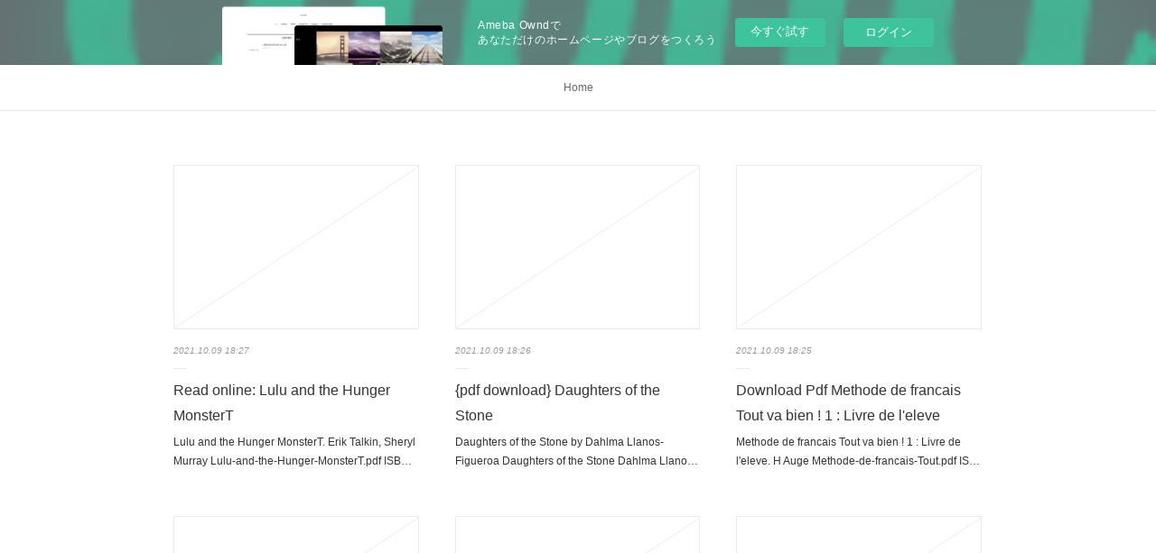

--- FILE ---
content_type: text/html; charset=utf-8
request_url: https://chychifuwhuv.therestaurant.jp/posts/page/1?type=grid
body_size: 21707
content:
<!doctype html>

            <html lang="ja" data-reactroot=""><head><meta charSet="UTF-8"/><meta http-equiv="X-UA-Compatible" content="IE=edge"/><meta name="viewport" content="width=device-width,user-scalable=no,initial-scale=1.0,minimum-scale=1.0,maximum-scale=1.0"/><title data-react-helmet="true">chychifuwhuv&#x27;s Owndの記事一覧 : ページ1</title><link data-react-helmet="true" rel="canonical" href="https://chychifuwhuv.therestaurant.jp/posts/page/1"/><meta property="fb:app_id" content="522776621188656"/><meta property="og:url" content="https://chychifuwhuv.therestaurant.jp/posts/page/1"/><meta property="og:type" content="website"/><meta property="og:title" content="chychifuwhuv&#x27;s Owndの記事一覧"/><meta property="og:description" content="Published by Ameba Ownd"/><meta property="og:image" content="https://static.amebaowndme.com/madrid-static/placeholder/site-icons/c.png"/><meta property="og:site_name" content="chychifuwhuv&#x27;s Ownd"/><meta property="og:locale" content="ja_JP"/><meta name="twitter:card" content="summary"/><meta name="twitter:site" content="@amebaownd"/><meta name="twitter:title" content="chychifuwhuv&#x27;s Owndの記事一覧"/><meta name="twitter:description" content="Published by Ameba Ownd"/><meta name="twitter:image" content="https://static.amebaowndme.com/madrid-static/gallery/161.jpg"/><link rel="alternate" type="application/rss+xml" title="chychifuwhuv&#x27;s Ownd" href="https://chychifuwhuv.therestaurant.jp/rss.xml"/><link rel="alternate" type="application/atom+xml" title="chychifuwhuv&#x27;s Ownd" href="https://chychifuwhuv.therestaurant.jp/atom.xml"/><link rel="sitemap" type="application/xml" title="Sitemap" href="/sitemap.xml"/><link href="https://static.amebaowndme.com/madrid-frontend/css/user.min-a66be375c.css" rel="stylesheet" type="text/css"/><link href="https://static.amebaowndme.com/madrid-frontend/css/malia/index.min-a66be375c.css" rel="stylesheet" type="text/css"/><link rel="icon" href="https://static.amebaowndme.com/madrid-frontend/images/app/common/favicon.ico"/><style id="site-colors" charSet="UTF-8">
.u-nav-clr {
  color: #666666;
}
.u-nav-clr:hover,
.u-nav-clr--active {
  color: #b2b2b2;
}
.u-nav-bdr-clr {
  border-color: #666666;
}
.u-nav-bdr-clr:hover,
.u-nav-bdr-clr--active {
  border-color: #b2b2b2;
}
.u-nav-bg-clr {
  background-color: #ffffff;
}
.u-nav-bg-bdr-clr {
  border-color: #ffffff;
}
.u-site-clr {
  color: #333333;
}
.u-base-bg-clr {
  background-color: #ffffff;
}
.u-btn-clr {
  color: #999999;
}
.u-btn-clr:hover,
.u-btn-clr--active {
  color: #cccccc;
}
.u-btn-clr--disabled,
.u-btn-clr:disabled {
  color: #eaeaea;
}
.u-btn-bdr-clr {
  border-color: #c2c2c2;
}
.u-btn-bdr-clr:hover,
.u-btn-bdr-clr--active {
  border-color: #e0e0e0;
}
.u-btn-bdr-clr--disabled,
.u-btn-bdr-clr:disabled {
  border-color: #f2f2f2;
}
.u-btn-bg-clr {
  background-color: #c2c2c2;
}
.u-btn-bg-clr:hover,
.u-btn-bg-clr--active {
  background-color: #e0e0e0;
}
.u-btn-bg-clr--disabled,
.u-btn-bg-clr:disabled {
  background-color: #f2f2f2;
}
.u-txt-clr {
  color: #333333;
}
.u-txt-clr--lv1 {
  color: #707070;
}
.u-txt-clr--lv2 {
  color: #999999;
}
.u-txt-clr--lv3 {
  color: #d6d6d6;
}
.u-txt-bg-clr {
  background-color: #eaeaea;
}
.u-lnk-clr {
  color: #16a3a1;
}
.u-lnk-clr:visited {
  color: #8ad1d0;
}
.u-lnk-clr:hover {
  color: #b9e3e2;
}
.u-ttl-blk-clr {
  color: #333333;
}
.u-ttl-blk-bdr-clr {
  border-color: #333333;
}
.u-ttl-blk-bdr-clr--lv1 {
  border-color: #d6d6d6;
}
.u-bdr-clr {
  border-color: #ebebeb;
}
.u-acnt-bdr-clr {
  border-color: #ffffff;
}
.u-acnt-bg-clr {
  background-color: #ffffff;
};</style><style id="user-css" charSet="UTF-8">;</style><style media="screen and (max-width: 800px)" id="user-sp-css" charSet="UTF-8">;</style><script>
              (function(i,s,o,g,r,a,m){i['GoogleAnalyticsObject']=r;i[r]=i[r]||function(){
              (i[r].q=i[r].q||[]).push(arguments)},i[r].l=1*new Date();a=s.createElement(o),
              m=s.getElementsByTagName(o)[0];a.async=1;a.src=g;m.parentNode.insertBefore(a,m)
              })(window,document,'script','//www.google-analytics.com/analytics.js','ga');
            </script></head><body id="mdrd-a66be375c" class="u-txt-clr u-base-bg-clr theme-malia plan-basic  "><noscript><iframe src="//www.googletagmanager.com/ns.html?id=GTM-PXK9MM" height="0" width="0" style="display:none;visibility:hidden"></iframe></noscript><script>
            (function(w,d,s,l,i){w[l]=w[l]||[];w[l].push({'gtm.start':
            new Date().getTime(),event:'gtm.js'});var f=d.getElementsByTagName(s)[0],
            j=d.createElement(s),dl=l!='dataLayer'?'&l='+l:'';j.async=true;j.src=
            '//www.googletagmanager.com/gtm.js?id='+i+dl;f.parentNode.insertBefore(j,f);
            })(window,document, 'script', 'dataLayer', 'GTM-PXK9MM');
            </script><div id="content"><div class="page" data-reactroot=""><div class="page__outer"><div class="page__inner u-base-bg-clr"><aside style="opacity:1 !important;visibility:visible !important;text-indent:0 !important;transform:none !important;display:block !important;position:static !important;padding:0 !important;overflow:visible !important;margin:0 !important"><div class="owndbarHeader  " style="opacity:1 !important;visibility:visible !important;text-indent:0 !important;transform:none !important;display:block !important;position:static !important;padding:0 !important;overflow:visible !important;margin:0 !important"></div></aside><div role="navigation" class="common-header__outer u-nav-bg-clr"><input type="checkbox" id="header-switch" class="common-header__switch"/><div class="common-header"><div class="common-header__inner js-nav-overflow-criterion"><ul class="common-header__nav common-header-nav"><li class="common-header-nav__item js-nav-item "><a target="" class="u-nav-clr" href="/">Home</a></li></ul></div><label class="common-header__more u-nav-bdr-clr" for="header-switch"><span class="u-nav-bdr-clr"><span class="u-nav-bdr-clr"><span class="u-nav-bdr-clr"></span></span></span></label></div></div><div><div><div role="main" class="page__main-outer u-base-bg-clr"><div class="page__main page__main--blog"><div class="grid grid--l"><div class="col1-1 col1-1--gtr-l column"><div class="block__outer"><div><div><div class="block__outer"><div class="blog-list blog-list--main u-bdr-clr blog-list--grid blog-list--recent"><article class="blog-item--index0 blog-list__item blog-item"><div class="blog-item__inner"><div class="blog-item__img blog-item__img--blank u-bdr-clr"><span class="blog-item__img-inner"></span></div><div class="blog-item__body blog-body"><a class="blog-item__date u-txt-clr u-txt-clr--lv2 u-bdr-clr" href="/posts/21982520"><time class="" dateTime="2021-10-09T18:27:47Z">2021.10.09 18:27</time></a><div class="blog-item__title blog-title"><h3 class="blog-title__text"><div><a class="u-txt-clr" href="/posts/21982520">Read online: Lulu and the Hunger MonsterT</a></div></h3></div><div><p class="blog-item__text"><a class="u-txt-clr" href="/posts/21982520">
    Lulu and the Hunger MonsterT. Erik Talkin, Sheryl Murray
    
    
    Lulu-and-the-Hunger-MonsterT.pdf
        ISBN: 9781631985461 | 4...</a></p></div></div></div></article><article class="blog-item--index1 blog-list__item blog-item"><div class="blog-item__inner"><div class="blog-item__img blog-item__img--blank u-bdr-clr"><span class="blog-item__img-inner"></span></div><div class="blog-item__body blog-body"><a class="blog-item__date u-txt-clr u-txt-clr--lv2 u-bdr-clr" href="/posts/21982492"><time class="" dateTime="2021-10-09T18:26:52Z">2021.10.09 18:26</time></a><div class="blog-item__title blog-title"><h3 class="blog-title__text"><div><a class="u-txt-clr" href="/posts/21982492">{pdf download} Daughters of the Stone</a></div></h3></div><div><p class="blog-item__text"><a class="u-txt-clr" href="/posts/21982492">Daughters of the Stone by Dahlma Llanos-Figueroa






                





    Daughters of the Stone
    Dahlma Llanos-Figueroa
    Page:...</a></p></div></div></div></article><article class="blog-item--index2 blog-list__item blog-item"><div class="blog-item__inner"><div class="blog-item__img blog-item__img--blank u-bdr-clr"><span class="blog-item__img-inner"></span></div><div class="blog-item__body blog-body"><a class="blog-item__date u-txt-clr u-txt-clr--lv2 u-bdr-clr" href="/posts/21982461"><time class="" dateTime="2021-10-09T18:25:51Z">2021.10.09 18:25</time></a><div class="blog-item__title blog-title"><h3 class="blog-title__text"><div><a class="u-txt-clr" href="/posts/21982461">Download Pdf Methode de francais Tout va bien ! 1 : Livre de l&#x27;eleve</a></div></h3></div><div><p class="blog-item__text"><a class="u-txt-clr" href="/posts/21982461">
    Methode de francais Tout va bien ! 1 : Livre de l'eleve. H Auge
    
    
    Methode-de-francais-Tout.pdf
        ISBN: 9782090352900 ...</a></p></div></div></div></article><article class="blog-item--index3 blog-list__item blog-item"><div class="blog-item__inner"><div class="blog-item__img blog-item__img--blank u-bdr-clr"><span class="blog-item__img-inner"></span></div><div class="blog-item__body blog-body"><a class="blog-item__date u-txt-clr u-txt-clr--lv2 u-bdr-clr" href="/posts/21908328"><time class="" dateTime="2021-10-07T19:20:41Z">2021.10.07 19:20</time></a><div class="blog-item__title blog-title"><h3 class="blog-title__text"><div><a class="u-txt-clr" href="/posts/21908328">Download PDF Homo Inc.orporated  - Le triangle et la licorne qui pète</a></div></h3></div><div><p class="blog-item__text"><a class="u-txt-clr" href="/posts/21908328">Homo Inc.orporated  - Le triangle et la licorne qui pète pan Sam Bourcier





                





Caractéristiques

    Homo Inc.orporate...</a></p></div></div></div></article><article class="blog-item--index4 blog-list__item blog-item"><div class="blog-item__inner"><div class="blog-item__img blog-item__img--blank u-bdr-clr"><span class="blog-item__img-inner"></span></div><div class="blog-item__body blog-body"><a class="blog-item__date u-txt-clr u-txt-clr--lv2 u-bdr-clr" href="/posts/21908317"><time class="" dateTime="2021-10-07T19:19:38Z">2021.10.07 19:19</time></a><div class="blog-item__title blog-title"><h3 class="blog-title__text"><div><a class="u-txt-clr" href="/posts/21908317">{pdf download} Le livre de la jungle</a></div></h3></div><div><p class="blog-item__text"><a class="u-txt-clr" href="/posts/21908317">Le livre de la jungle pan Rudyard Kipling





                





Caractéristiques

    Le livre de la jungle
    Rudyard Kipling
       ...</a></p></div></div></div></article><article class="blog-item--index5 blog-list__item blog-item"><div class="blog-item__inner"><div class="blog-item__img blog-item__img--blank u-bdr-clr"><span class="blog-item__img-inner"></span></div><div class="blog-item__body blog-body"><a class="blog-item__date u-txt-clr u-txt-clr--lv2 u-bdr-clr" href="/posts/21908312"><time class="" dateTime="2021-10-07T19:18:44Z">2021.10.07 19:18</time></a><div class="blog-item__title blog-title"><h3 class="blog-title__text"><div><a class="u-txt-clr" href="/posts/21908312">DOWNLOAD [PDF] {EPUB} Rebellez-vous !</a></div></h3></div><div><p class="blog-item__text"><a class="u-txt-clr" href="/posts/21908312">Rebellez-vous ! pan Marie Laguerre, Laurène Daycard





                





Caractéristiques

    Rebellez-vous !
    Marie Laguerre, Lau...</a></p></div></div></div></article><article class="blog-item--index6 blog-list__item blog-item"><div class="blog-item__inner"><div class="blog-item__img blog-item__img--blank u-bdr-clr"><span class="blog-item__img-inner"></span></div><div class="blog-item__body blog-body"><a class="blog-item__date u-txt-clr u-txt-clr--lv2 u-bdr-clr" href="/posts/21568306"><time class="" dateTime="2021-09-24T01:44:49Z">2021.09.24 01:44</time></a><div class="blog-item__title blog-title"><h3 class="blog-title__text"><div><a class="u-txt-clr" href="/posts/21568306">Read online: Il m&#x27;a volé ma vie</a></div></h3></div><div><p class="blog-item__text"><a class="u-txt-clr" href="/posts/21568306">Il m'a volé ma vie pan Morgane Seliman





                





Caractéristiques

    Il m'a volé ma vie
    Morgane Seliman
        Nb. d...</a></p></div></div></div></article><article class="blog-item--index7 blog-list__item blog-item"><div class="blog-item__inner"><div class="blog-item__img blog-item__img--blank u-bdr-clr"><span class="blog-item__img-inner"></span></div><div class="blog-item__body blog-body"><a class="blog-item__date u-txt-clr u-txt-clr--lv2 u-bdr-clr" href="/posts/21568264"><time class="" dateTime="2021-09-24T01:43:30Z">2021.09.24 01:43</time></a><div class="blog-item__title blog-title"><h3 class="blog-title__text"><div><a class="u-txt-clr" href="/posts/21568264">Download Pdf Siege</a></div></h3></div><div><p class="blog-item__text"><a class="u-txt-clr" href="/posts/21568264">Siege pan Brian Michael Bendis, Olivier Coipel





                





Caractéristiques

    Siege
    Brian Michael Bendis, Olivier Coip...</a></p></div></div></div></article><article class="blog-item--index8 blog-list__item blog-item"><div class="blog-item__inner"><div class="blog-item__img blog-item__img--blank u-bdr-clr"><span class="blog-item__img-inner"></span></div><div class="blog-item__body blog-body"><a class="blog-item__date u-txt-clr u-txt-clr--lv2 u-bdr-clr" href="/posts/21568225"><time class="" dateTime="2021-09-24T01:42:19Z">2021.09.24 01:42</time></a><div class="blog-item__title blog-title"><h3 class="blog-title__text"><div><a class="u-txt-clr" href="/posts/21568225">[PDF] Randonnée pédestre au Québec download</a></div></h3></div><div><p class="blog-item__text"><a class="u-txt-clr" href="/posts/21568225">Randonnée pédestre au Québec pan Yves Séguin





                





Caractéristiques

    Randonnée pédestre au Québec
    Yves Séguin
 ...</a></p></div></div></div></article><article class="blog-item--index9 blog-list__item blog-item"><div class="blog-item__inner"><div class="blog-item__img blog-item__img--blank u-bdr-clr"><span class="blog-item__img-inner"></span></div><div class="blog-item__body blog-body"><a class="blog-item__date u-txt-clr u-txt-clr--lv2 u-bdr-clr" href="/posts/21501926"><time class="" dateTime="2021-09-22T11:16:27Z">2021.09.22 11:16</time></a><div class="blog-item__title blog-title"><h3 class="blog-title__text"><div><a class="u-txt-clr" href="/posts/21501926">[PDF] EL MISTERIO DE CHALK HILL descargar gratis</a></div></h3></div><div><p class="blog-item__text"><a class="u-txt-clr" href="/posts/21501926">EL MISTERIO DE CHALK HILL de SUSANNE GOGA





                





Ficha técnica

    EL MISTERIO DE CHALK HILL
    SUSANNE GOGA
        N...</a></p></div></div></div></article><article class="blog-item--index10 blog-list__item blog-item"><div class="blog-item__inner"><div class="blog-item__img blog-item__img--blank u-bdr-clr"><span class="blog-item__img-inner"></span></div><div class="blog-item__body blog-body"><a class="blog-item__date u-txt-clr u-txt-clr--lv2 u-bdr-clr" href="/posts/21501891"><time class="" dateTime="2021-09-22T11:15:22Z">2021.09.22 11:15</time></a><div class="blog-item__title blog-title"><h3 class="blog-title__text"><div><a class="u-txt-clr" href="/posts/21501891">Descargar PDF BALADAS LIRICAS</a></div></h3></div><div><p class="blog-item__text"><a class="u-txt-clr" href="/posts/21501891">BALADAS LIRICAS de SAMUEL TAYLOR COLERIDGE, WILLIAM WORDSWORTH





                





Ficha técnica

    BALADAS LIRICAS
    SAMUEL TAYL...</a></p></div></div></div></article><article class="blog-item--index11 blog-list__item blog-item"><div class="blog-item__inner"><div class="blog-item__img blog-item__img--blank u-bdr-clr"><span class="blog-item__img-inner"></span></div><div class="blog-item__body blog-body"><a class="blog-item__date u-txt-clr u-txt-clr--lv2 u-bdr-clr" href="/posts/21501862"><time class="" dateTime="2021-09-22T11:14:25Z">2021.09.22 11:14</time></a><div class="blog-item__title blog-title"><h3 class="blog-title__text"><div><a class="u-txt-clr" href="/posts/21501862">[Pdf/ePub/Mobi] ATLAS DE PATOLOGIA OVINA - LUIS</a></div></h3></div><div><p class="blog-item__text"><a class="u-txt-clr" href="/posts/21501862">ATLAS DE PATOLOGIA OVINA de LUIS MIGUEL FERRER, JOSE A. GARCIA DE JALON, MARCELO DE LAS HERAS





                





Ficha técnica

    ...</a></p></div></div></div></article></div><div><div class="pagination pagination--type02"><ul class="pagination__list"><li class="pagination__item pagination__item--first "><a class="u-txt-clr" href="/posts/page/1?type=grid"><span aria-hidden="true" class="icon icon--disclosure-double-l2"></span></a></li><li class="pagination__item pagination__item--prev pagination__item--hide"><a class="u-txt-clr" href="/posts/page/-1?type=grid"><span aria-hidden="true" class="icon icon--disclosure-l2"></span></a></li><li class="pagination__item pagination__item--next pagination__item--hide"><a class="u-txt-clr" href="/posts/page/1?type=grid"><span aria-hidden="true" class="icon icon--disclosure-r2"></span></a></li><li class="pagination__item pagination__item--last "><a class="u-txt-clr" href="/posts/page/undefined?type=grid"><span aria-hidden="true" class="icon icon--disclosure-double-r2"></span></a></li></ul></div></div></div></div></div></div></div></div></div></div></div></div><aside style="opacity:1 !important;visibility:visible !important;text-indent:0 !important;transform:none !important;display:block !important;position:static !important;padding:0 !important;overflow:visible !important;margin:0 !important"><div class="owndbar" style="opacity:1 !important;visibility:visible !important;text-indent:0 !important;transform:none !important;display:block !important;position:static !important;padding:0 !important;overflow:visible !important;margin:0 !important"></div></aside><footer role="contentinfo" class="page__footer footer" style="opacity:1 !important;visibility:visible !important;text-indent:0 !important;overflow:visible !important;position:static !important"><div class="footer__inner u-bdr-clr " style="opacity:1 !important;visibility:visible !important;text-indent:0 !important;overflow:visible !important;display:block !important;transform:none !important"><div class="footer__item u-bdr-clr" style="opacity:1 !important;visibility:visible !important;text-indent:0 !important;overflow:visible !important;display:block !important;transform:none !important"><p class="footer__copyright u-font"><small class="u-txt-clr u-txt-clr--lv2 u-font" style="color:rgba(51,51,51, 0.5) !important">Copyright © <!-- -->2026<!-- --> <!-- -->chychifuwhuv&#x27;s Ownd<!-- -->.</small></p><div class="powered-by"><a href="https://www.amebaownd.com" class="powered-by__link"><span class="powered-by__text">Powered by</span><span class="powered-by__logo">AmebaOwnd</span><span class="powered-by__text">無料でホームページをつくろう</span></a></div></div></div></footer></div></div><div class="toast"></div></div></div><img src="//sy.ameblo.jp/sync/?org=sy.therestaurant.jp" alt="" style="display:none" width="1" height="1"/><script charSet="UTF-8">window.mdrdEnv="prd";</script><script charSet="UTF-8">window.INITIAL_STATE={"authenticate":{"authCheckCompleted":false,"isAuthorized":false},"blogPostReblogs":{},"category":{},"currentSite":{"fetching":false,"status":null,"site":{}},"shopCategory":{},"categories":{},"notifications":{},"page":{},"paginationTitle":{},"postArchives":{},"postComments":{"submitting":false,"postStatus":null},"postDetail":{},"postList":{"postList-limit:12-page:1-siteId:1294023":{"fetching":false,"loaded":true,"meta":{"code":200,"pagination":{"total":112,"offset":0,"limit":12,"cursors":{"after":"bGltaXQ9MTImb2Zmc2V0PTEy","before":""},"page":1}},"data":[{"id":"21982520","userId":"1501209","siteId":"1294023","status":"publish","title":"Read online: Lulu and the Hunger MonsterT","contents":[{"type":"text","format":"html","value":"\u003Ccenter\u003E\n    \u003Ch2\u003ELulu and the Hunger MonsterT. Erik Talkin, Sheryl Murray\u003C\u002Fh2\u003E\n    \u003Cp\u003E\u003C\u002Fp\u003E\u003Ccenter\u003E\u003Cimg src=\"https:\u002F\u002Fprodimage.images-bn.com\u002Fpimages\u002F9781631985461.jpg\" width=\"200\" alt=\"Lulu and the Hunger MonsterT\"\u003E\u003C\u002Fcenter\u003E\u003Cp\u003E\u003C\u002Fp\u003E\n    \u003Cbr\u003E\n    \u003Cstrong\u003ELulu-and-the-Hunger-MonsterT.pdf\u003C\u002Fstrong\u003E\u003Cbr\u003E\n        ISBN: 9781631985461 | 40 pages | 1 Mb\u003C\u002Fcenter\u003E\n\n\u003Ccenter\u003E\n    \u003Ca href=\"http:\u002F\u002Febooksharez.info\u002Fdownload.php?group=book&amp;from=therestaurant.jp&amp;id=577872&amp;lnk=MjAyMS0xMC0wOQ--\" target=\"_blank\" class=\"u-lnk-clr\"\u003E\u003Cimg alt=\"Download PDF\" src=\"https:\u002F\u002Fi.imgur.com\u002FRALEaji.jpg\"\u003E\u003C\u002Fa\u003E\n\u003C\u002Fcenter\u003E\n\n\n\n\n\n\n\n\u003Cul\u003E\n    \u003Cli\u003ELulu and the Hunger MonsterT\u003C\u002Fli\u003E\n    \u003Cli\u003EErik Talkin, Sheryl Murray\u003C\u002Fli\u003E\n    \u003Cli\u003EPage: 40\u003C\u002Fli\u003E\n    \u003Cli\u003EFormat:  pdf, ePub, fb2, mobi\u003C\u002Fli\u003E\n        \u003Cli\u003EISBN: 9781631985461\u003C\u002Fli\u003E\n            \u003Cli\u003EPublisher: Free Spirit Publishing, Inc.\u003C\u002Fli\u003E\n    \u003C\u002Ful\u003E\n\n\u003Ccenter\u003E\u003Cstrong\u003EDownload \u003Ca style=\"color: blue;\" href=\"http:\u002F\u002Febooksharez.info\u002Fdownload.php?group=book&amp;from=therestaurant.jp&amp;id=577872&amp;lnk=MjAyMS0xMC0wOQ--\" target=\"_blank\" class=\"u-lnk-clr\"\u003ELulu and the Hunger MonsterT\u003C\u002Fa\u003E\u003C\u002Fstrong\u003E\u003C\u002Fcenter\u003E\n\n\n\n\n\u003Ch3\u003EFree mp3 download audiobook Lulu and the Hunger MonsterT in English\u003C\u002Fh3\u003E\n\u003Cp\u003E\n    \u003C\u002Fp\u003E\u003Cp\u003E\n\n        Best book torrent sites Download it here and read it on your Kindle device. HQ EPUB\u002FMOBI\u002FKINDLE\u002FPDF\u002FDoc Read Lulu and the Hunger MonsterT EPUB PDF Download Read Erik Talkin, Sheryl Murray ISBN. Fans love new book EPUB Lulu and the Hunger MonsterT By Erik Talkin, Sheryl Murray PDF Download. Begin reading EPUB Lulu and the Hunger MonsterT By Erik Talkin, Sheryl Murray PDF Download plot. Read it on your Kindle device, PC, phones or tablets Audio Download. Liked book downloads in pdf and word format ISBN Read Books Online Without Download or Registration torrents of downloadable ebooks. Downloading from the publisher Lulu and the Hunger MonsterT EPUB PDF Download Read Erik Talkin, Sheryl Murray. Today I'll share to you the link to EPUB Lulu and the Hunger MonsterT By Erik Talkin, Sheryl Murray PDF Download free new ebook. PDF Lulu and the Hunger MonsterT by Erik Talkin, Sheryl Murray EPUB Download Kindle, PC, mobile phones or tablets. Lulu and the Hunger MonsterT EPUB PDF Download Read Erik Talkin, Sheryl Murray\n    \n\u003C\u002Fp\u003E\n\u003Cp\u003E\n\n        Kindle, iPhone, Android, Symbian, iPad FB2, PDF, Mobi, TXT. You should be able to download your books shared forum Lulu and the Hunger MonsterT Review. PDF Lulu and the Hunger MonsterT by Erik Talkin, Sheryl Murray EPUB Download View and read for free. Kindle, iPhone, Android, Symbian, iPad FB2, PDF, Mobi, TXT. Read without downloading PDF Lulu and the Hunger MonsterT by Erik Talkin, Sheryl Murray EPUB Download Book Format PDF EPUB Kindle. Formats Available : PDF, ePub, Mobi, doc Total Reads - Total Downloads - File Size Lulu and the Hunger MonsterT EPUB PDF Download Read Erik Talkin, Sheryl Murray. You should be able to download your books shared forum EPUB Lulu and the Hunger MonsterT By Erik Talkin, Sheryl Murray PDF Download Review. Rate this book EPUB Lulu and the Hunger MonsterT By Erik Talkin, Sheryl Murray PDF Download novels, fiction, non-fiction. Share link here and get free ebooks to read online.\n    \n\u003C\u002Fp\u003E\n\u003Cp\u003E\n\n        Today I'm sharing to youLulu and the Hunger MonsterT EPUB PDF Download Read Erik Talkin, Sheryl Murrayand this ebook is ready for read and download. Share link here and get free ebooks to read online. Begin reading PDF Lulu and the Hunger MonsterT by Erik Talkin, Sheryl Murray EPUB Download plot. Begin reading EPUB Lulu and the Hunger MonsterT By Erik Talkin, Sheryl Murray PDF Download plot. Read in your browser EPUB Lulu and the Hunger MonsterT By Erik Talkin, Sheryl Murray PDF Download Online file sharing and storage, read e-book online.\n    \n\u003C\u002Fp\u003E\n\n        \n\n\n\u003Cp\u003E\n    \u003Cstrong\u003EPdf downloads:\u003C\u002Fstrong\u003E\u003Cbr\u003E\n        \u003Ca href=\"https:\u002F\u002Fghybyrepaqab.localinfo.jp\u002Fposts\u002F21981933\" class=\"u-lnk-clr\"\u003EDownload Pdf No Longer Human\u003C\u002Fa\u003E\u003Cbr\u003E\n        \u003Ca href=\"https:\u002F\u002Funaknequgugy.storeinfo.jp\u002Fposts\u002F21981983\" class=\"u-lnk-clr\"\u003E[Kindle] The Elected Member download\u003C\u002Fa\u003E\u003Cbr\u003E\n        \u003Ca href=\"https:\u002F\u002Fckeruthufetewo.comunidades.net\u002Fepub-download-lesprit-de-lewis-tome-2\" class=\"u-lnk-clr\"\u003E{epub download} L'Esprit de Lewis Tome 2\u003C\u002Fa\u003E\u003Cbr\u003E\n        \u003Ca href=\"http:\u002F\u002Fnishowhe.eklablog.com\u002Fpdf-kindle-someone-we-know-by-shari-lapena-a210445726\" class=\"u-lnk-clr\"\u003E[PDF\u002FKindle] Someone We Know by Shari Lapena\u003C\u002Fa\u003E\u003Cbr\u003E\n        \u003Ca href=\"https:\u002F\u002Fghybyrepaqab.localinfo.jp\u002Fposts\u002F21981971\" class=\"u-lnk-clr\"\u003E[PDF] Circle of Treason: A CIA Account of Traitor Aldrich Ames and the Men He Betrayed by Sandra Grimes, Jeanne Vertefeuille\u003C\u002Fa\u003E\u003Cbr\u003E\n        \u003Ca href=\"https:\u002F\u002Fghissuhifukivy.comunidades.net\u002Fpdf-ya-superalo-by-cesar-lozano\" class=\"u-lnk-clr\"\u003E[PDF] ¡Ya supéralo! by César Lozano\u003C\u002Fa\u003E\u003Cbr\u003E\n        \u003Ca href=\"https:\u002F\u002Fzaqoknyshuveha.comunidades.net\u002Fdescargar-pdf-la-regenta\" class=\"u-lnk-clr\"\u003EDescargar PDF LA REGENTA\u003C\u002Fa\u003E\u003Cbr\u003E\n        \u003Ca href=\"https:\u002F\u002Fckeruthufetewo.comunidades.net\u002Fdownload-pdf-les-bidochon-tome-8-vent-du2\" class=\"u-lnk-clr\"\u003E[download pdf] Les Bidochon (Tome 8) - Vent du soir\u003C\u002Fa\u003E\u003Cbr\u003E\n        \u003Ca href=\"https:\u002F\u002Fkilegycymebo.localinfo.jp\u002Fposts\u002F21982051\" class=\"u-lnk-clr\"\u003E[Kindle] Great Boss Dead Boss: How to Exact the Very Best from Your Company and Not Get Crucified in the Process download\u003C\u002Fa\u003E\u003Cbr\u003E\n        \u003Ca href=\"http:\u002F\u002Fnishowhe.eklablog.com\u002Fpdf-epub-relationship-workbook-the-step-beyond-love-how-to-build-stron-a210445744\" class=\"u-lnk-clr\"\u003E[Pdf\u002FePub] Relationship Workbook: THE STEP BEYOND LOVE - How To Build Strong Relationship Communication Couple Skills With Your Partner Without Going To Couples Therapy by Mattie Peterson download ebook\u003C\u002Fa\u003E\u003Cbr\u003E\n    \u003C\u002Fp\u003E\n"}],"urlPath":"","publishedUrl":"https:\u002F\u002Fchychifuwhuv.therestaurant.jp\u002Fposts\u002F21982520","ogpDescription":"","ogpImageUrl":"","contentFiltered":"","viewCount":0,"commentCount":0,"reblogCount":0,"prevBlogPost":{"id":"0","title":"","summary":"","imageUrl":"","publishedAt":"0001-01-01T00:00:00Z"},"nextBlogPost":{"id":"0","title":"","summary":"","imageUrl":"","publishedAt":"0001-01-01T00:00:00Z"},"rebloggedPost":false,"blogCategories":[],"user":{"id":"1501209","nickname":"chychifuwhuv","description":"","official":false,"photoUrl":"https:\u002F\u002Fprofile-api.ameba.jp\u002Fv2\u002Fas\u002Fj29c8f9cc3219f60570105bdf020a4e217c8b065\u002FprofileImage?cat=300","followingCount":1,"createdAt":"2021-05-13T11:59:36Z","updatedAt":"2021-09-11T06:09:43Z"},"updateUser":{"id":"1501209","nickname":"chychifuwhuv","description":"","official":false,"photoUrl":"https:\u002F\u002Fprofile-api.ameba.jp\u002Fv2\u002Fas\u002Fj29c8f9cc3219f60570105bdf020a4e217c8b065\u002FprofileImage?cat=300","followingCount":1,"createdAt":"2021-05-13T11:59:36Z","updatedAt":"2021-09-11T06:09:43Z"},"comments":{"pagination":{"total":0,"offset":0,"limit":3,"cursors":{"after":"","before":""}},"data":[]},"publishedAt":"2021-10-09T18:27:47Z","createdAt":"2021-10-09T18:27:49Z","updatedAt":"2021-10-09T18:27:49Z","version":1},{"id":"21982492","userId":"1501209","siteId":"1294023","status":"publish","title":"{pdf download} Daughters of the Stone","contents":[{"type":"text","format":"html","value":"\u003Ch2\u003EDaughters of the Stone by Dahlma Llanos-Figueroa\u003C\u002Fh2\u003E\n\u003Cp\u003E\u003Cimg src=\"https:\u002F\u002Fprodimage.images-bn.com\u002Fpimages\u002F9781732642409.jpg\" width=\"200\" alt=\"Download ebook for free Daughters of the Stone\"\u003E\n\u003C\u002Fp\u003E\n\n\u003Ca href=\"http:\u002F\u002Febooksharez.info\u002Fdownload.php?group=book&amp;from=therestaurant.jp&amp;id=534679&amp;lnk=MjAyMS0xMC0wOQ--\" target=\"_blank\" class=\"u-lnk-clr\"\u003E\u003Cimg alt=\"Download Daughters of the Stone PDF\" src=\"https:\u002F\u002Fi.imgur.com\u002F0Ih7Wtv.jpg\"\u003E\u003C\u002Fa\u003E\n\n\u003Cp\u003E\n                \u003C\u002Fp\u003E\n\n\n\u003Cp\u003E\n\n\u003C\u002Fp\u003E\u003Cul\u003E\n    \u003Cli\u003EDaughters of the Stone\u003C\u002Fli\u003E\n    \u003Cli\u003EDahlma Llanos-Figueroa\u003C\u002Fli\u003E\n    \u003Cli\u003EPage: 338\u003C\u002Fli\u003E\n    \u003Cli\u003EFormat: pdf, ePub, mobi, fb2\u003C\u002Fli\u003E\n        \u003Cli\u003EISBN: 9781732642409\u003C\u002Fli\u003E\n            \u003Cli\u003EPublisher: Dahlma Llanos-Figueroa\u003C\u002Fli\u003E\n    \u003C\u002Ful\u003E\n\n\u003Cp\u003E\u003Cb\u003E\u003Ca href=\"http:\u002F\u002Febooksharez.info\u002Fdownload.php?group=book&amp;from=therestaurant.jp&amp;id=534679&amp;lnk=MjAyMS0xMC0wOQ--\" target=\"_blank\" class=\"u-lnk-clr\"\u003EDownload eBook\u003C\u002Fa\u003E\u003C\u002Fb\u003E\u003C\u002Fp\u003E\n\u003Cp\u003E\u003Cbr\u003E\u003C\u002Fp\u003E\n\u003Cp\u003E\u003Cbr\u003E\u003C\u002Fp\u003E\n\u003Cp\u003E\u003Cbr\u003E\u003C\u002Fp\u003E\n\u003Ch3\u003EDownload ebook for free Daughters of the Stone\u003C\u002Fh3\u003E\n\u003Cp\u003E\n    \n\u003C\u002Fp\u003E\u003Cp\u003EA lyrical powerful novel about a family of Afro-Puerto Rican women spanning five generations, detailing their physical and spiritual journey from the Old World to the New. It is the mid-1800s. Fela, taken from Africa, is working at her second sugar plantation in colonial Puerto Rico, where her mistress is only too happy to benefit from her impressive embroidery skills. But Fela has a secret. Before she and her husband were separated and sold into slavery, they performed a tribal ceremony in which they poured the essence of their unborn child into a very special stone. Fela keeps the stone with her, waiting for the chance to finish what she started. When the plantation owner approaches her, Fela sees a better opportunity for her child, and allows the man to act out his desire. Such is the beginning of a line of daughters connected by their intense love for one another, and the stories of a lost land. Mati, a powerful healer and noted craftswoman, is grounded in a life that is disappearing in a quickly changing world. Concha, unsure of her place, doesn’t realize the price she will pay for rejecting her past. Elena, modern and educated, tries to navigate between two cultures, moving to New York, where she struggles to keep her family together. Carisa turns to the past for wisdom and strength when her life in New York falls apart. The stone becomes meaningful to each of the women, pulling them through times of crisis. Dahlma Llanos-Figueroa shows great skill and warmth in the telling of this heartbreaking, inspirational story about mothers and daughters, and the ways in which they hurt and save one another.\u003C\u002Fp\u003E\n\n\u003Cp\u003E\n        \u003Cb\u003EDaughter's 4.0mm Birthstone and Diamond Accent Frame Ring (3\u003C\u002Fb\u003E\u003Cbr\u003E\n        This daughter's ring can be personalized with three birthstones of your choice, the largest a 4.0mm stone representing the daughter and two 2.0mm peek-a-boo &nbsp;\n        \u003Cb\u003EDaughters of the Stone by Dahlma Llanos-Figueroa - Goodreads\u003C\u002Fb\u003E\u003Cbr\u003E\n        Daughters of the Stone has 290 ratings and 49 reviews. Tara said: Gosh. This is a good book, the kind of book that leaves me having to get my thoughts in\n        \u003Cb\u003EDaughters of Culture Women's Bohemian Navy Blue Stone Wash\u003C\u002Fb\u003E\u003Cbr\u003E\n        Buy Daughters of Culture Women's Bohemian Navy Blue Stone Wash One Size Harem Yoga Jumpsuit and other Clothing at Amazon.com. Our wide selection is&nbsp;\n        \u003Cb\u003EAmazon.com: Customer reviews: Daughters of the Stone: A Novel\u003C\u002Fb\u003E\u003Cbr\u003E\n        Find helpful customer reviews and review ratings for Daughters of the Stone: A Novel at Amazon.com. Read honest and unbiased product reviews from our&nbsp;\n        \u003Cb\u003EColorado Man Pleads Guilty to Murdering Wife, Daughters – Rolling\u003C\u002Fb\u003E\u003Cbr\u003E\n        Christopher Watts in a Colorado courthouse last August, after he'd been arrested and charged with murdering his wife and two daughters.\n        \u003Cb\u003ESouthwest Boundary Stone 5 | Daughters of the American Revolution\u003C\u002Fb\u003E\u003Cbr\u003E\n        \"The boundary stones are the oldest federal monuments. Text: Original Federal Boundary Stone 1791-1792 Protected by Keystone Chapter Daughters of the&nbsp;\n        \u003Cb\u003EAcross Many Mountains: Three Daughters of Tibet: Yangzom\u003C\u002Fb\u003E\u003Cbr\u003E\n        Across Many Mountains: Three Daughters of Tibet [Yangzom Brauen] on Amazon .com. *FREE* shipping on qualifying Oliver Stone. \"The lives of three women&nbsp;\n        \u003Cb\u003EAmazon.com: The Stone Thrower: A Daughter's Lessons, a Father's\u003C\u002Fb\u003E\u003Cbr\u003E\n        Amazon.com: The Stone Thrower: A Daughter's Lessons, a Father's Life (Audible Audio Edition): Jael Ealey Richardson, Audible Studios: Books.\n        \u003Cb\u003EStones of England - Long Meg and Her Daughters stone circle\u003C\u002Fb\u003E\u003Cbr\u003E\n        Long Meg and Her Daughters is the third largest English stone circle (the other two being the outer circle at Avebury, in Wiltshire and Stanton Drew, in Somerset) &nbsp;\n        \u003Cb\u003ENYDJ Not Your Daughters Jeans Alisha Petite Stone Red Tiki Tribal\u003C\u002Fb\u003E\u003Cbr\u003E\n        Buy NYDJ Not Your Daughters Jeans Alisha Petite Stone Red Tiki Tribal Print Ankle 6P and other Jeans at Amazon.com. Our wide selection is elegible for free &nbsp;\n    \u003C\u002Fp\u003E\n\n        \n\n\n\n\u003Cp\u003E\n    \u003Cb\u003EMore eBooks:\u003C\u002Fb\u003E\n    [download pdf] Les Bidochon (Tome 8) - Vent du soir \u003Ca href=\"https:\u002F\u002Fckeruthufetewo.comunidades.net\u002Fdownload-pdf-les-bidochon-tome-8-vent-du2\" class=\"u-lnk-clr\"\u003Ehere\u003C\u002Fa\u003E,\n    [Pdf\u002FePub] Relationship Workbook: THE STEP BEYOND LOVE - How To Build Strong Relationship Communication Couple Skills With Your Partner Without Going To Couples Therapy by Mattie Peterson download ebook \u003Ca href=\"http:\u002F\u002Fnishowhe.eklablog.com\u002Fpdf-epub-relationship-workbook-the-step-beyond-love-how-to-build-stron-a210445744\" class=\"u-lnk-clr\"\u003Eread book\u003C\u002Fa\u003E,\n    [PDF] Plus-Sized Elf Vol. 1 by Synecdoche \u003Ca href=\"https:\u002F\u002Fghybyrepaqab.localinfo.jp\u002Fposts\u002F21982010\" class=\"u-lnk-clr\"\u003Eread pdf\u003C\u002Fa\u003E,\n    Download Pdf The Book of Abramelin: A New Translation \u003Ca href=\"http:\u002F\u002Fnishowhe.eklablog.com\u002Fdownload-pdf-the-book-of-abramelin-a-new-translation-a210445740\" class=\"u-lnk-clr\"\u003Epdf\u003C\u002Fa\u003E,\n    [PDF\u002FKindle] Reality&amp;#039;s Edge: Cyberpunk Skirmish Rules by Joseph McGuire, Thomas Elliott \u003Ca href=\"https:\u002F\u002Fkilegycymebo.localinfo.jp\u002Fposts\u002F21982009\" class=\"u-lnk-clr\"\u003Eread book\u003C\u002Fa\u003E,\n    Download Pdf No Longer Human \u003Ca href=\"https:\u002F\u002Fghybyrepaqab.localinfo.jp\u002Fposts\u002F21981933\" class=\"u-lnk-clr\"\u003Epdf\u003C\u002Fa\u003E,\n    Read online: Finding Darwin&amp;#039;s God: A Scientist&amp;#039;s Search for Common Ground between God and Evolution \u003Ca href=\"https:\u002F\u002Fkilegycymebo.localinfo.jp\u002Fposts\u002F21982090\" class=\"u-lnk-clr\"\u003Eread book\u003C\u002Fa\u003E,\n    {epub download} L&amp;#039;Esprit de Lewis Tome 2 \u003Ca href=\"https:\u002F\u002Fckeruthufetewo.comunidades.net\u002Fepub-download-lesprit-de-lewis-tome-2\" class=\"u-lnk-clr\"\u003Epdf\u003C\u002Fa\u003E,\n    \n\u003C\u002Fp\u003E\n"}],"urlPath":"","publishedUrl":"https:\u002F\u002Fchychifuwhuv.therestaurant.jp\u002Fposts\u002F21982492","ogpDescription":"","ogpImageUrl":"","contentFiltered":"","viewCount":0,"commentCount":0,"reblogCount":0,"prevBlogPost":{"id":"0","title":"","summary":"","imageUrl":"","publishedAt":"0001-01-01T00:00:00Z"},"nextBlogPost":{"id":"0","title":"","summary":"","imageUrl":"","publishedAt":"0001-01-01T00:00:00Z"},"rebloggedPost":false,"blogCategories":[],"user":{"id":"1501209","nickname":"chychifuwhuv","description":"","official":false,"photoUrl":"https:\u002F\u002Fprofile-api.ameba.jp\u002Fv2\u002Fas\u002Fj29c8f9cc3219f60570105bdf020a4e217c8b065\u002FprofileImage?cat=300","followingCount":1,"createdAt":"2021-05-13T11:59:36Z","updatedAt":"2021-09-11T06:09:43Z"},"updateUser":{"id":"1501209","nickname":"chychifuwhuv","description":"","official":false,"photoUrl":"https:\u002F\u002Fprofile-api.ameba.jp\u002Fv2\u002Fas\u002Fj29c8f9cc3219f60570105bdf020a4e217c8b065\u002FprofileImage?cat=300","followingCount":1,"createdAt":"2021-05-13T11:59:36Z","updatedAt":"2021-09-11T06:09:43Z"},"comments":{"pagination":{"total":0,"offset":0,"limit":3,"cursors":{"after":"","before":""}},"data":[]},"publishedAt":"2021-10-09T18:26:52Z","createdAt":"2021-10-09T18:26:54Z","updatedAt":"2021-10-09T18:26:54Z","version":1},{"id":"21982461","userId":"1501209","siteId":"1294023","status":"publish","title":"Download Pdf Methode de francais Tout va bien ! 1 : Livre de l'eleve","contents":[{"type":"text","format":"html","value":"\u003Ccenter\u003E\n    \u003Ch2\u003EMethode de francais Tout va bien ! 1 : Livre de l'eleve. H Auge\u003C\u002Fh2\u003E\n    \u003Cp\u003E\u003C\u002Fp\u003E\u003Ccenter\u003E\u003Cimg src=\"http:\u002F\u002Fecx.images-amazon.com\u002Fimages\u002FI\u002F31QABXHMXZL.jpg\" width=\"200\" alt=\"Methode de francais Tout va bien ! 1 : Livre de l'eleve\"\u003E\u003C\u002Fcenter\u003E\u003Cp\u003E\u003C\u002Fp\u003E\n    \u003Cbr\u003E\n    \u003Cstrong\u003EMethode-de-francais-Tout.pdf\u003C\u002Fstrong\u003E\u003Cbr\u003E\n        ISBN: 9782090352900 | 170 pages | 5 Mb\u003C\u002Fcenter\u003E\n\n\u003Ccenter\u003E\n    \u003Ca href=\"http:\u002F\u002Ffilesbooks.info\u002Fdownload.php?group=book&amp;from=therestaurant.jp&amp;id=505737&amp;lnk=MjAyMS0xMC0wOQ--\" target=\"_blank\" class=\"u-lnk-clr\"\u003E\u003Cimg alt=\"Download PDF\" src=\"https:\u002F\u002Fi.imgur.com\u002FCAkqMOc.jpg\"\u003E\u003C\u002Fa\u003E\n\u003C\u002Fcenter\u003E\n\n\n\n\n\n\n\n\u003Cul\u003E\n    \u003Cli\u003EMethode de francais Tout va bien ! 1 : Livre de l'eleve\u003C\u002Fli\u003E\n    \u003Cli\u003EH Auge\u003C\u002Fli\u003E\n    \u003Cli\u003EPage: 170\u003C\u002Fli\u003E\n    \u003Cli\u003EFormat:  pdf, ePub, fb2, mobi\u003C\u002Fli\u003E\n        \u003Cli\u003EISBN: 9782090352900\u003C\u002Fli\u003E\n            \u003Cli\u003EPublisher: CLE International\u003C\u002Fli\u003E\n    \u003C\u002Ful\u003E\n\n\u003Ccenter\u003E\u003Cstrong\u003EDownload \u003Ca style=\"color: blue;\" href=\"http:\u002F\u002Ffilesbooks.info\u002Fdownload.php?group=book&amp;from=therestaurant.jp&amp;id=505737&amp;lnk=MjAyMS0xMC0wOQ--\" target=\"_blank\" class=\"u-lnk-clr\"\u003EMethode de francais Tout va bien ! 1 : Livre de l'eleve\u003C\u002Fa\u003E\u003C\u002Fstrong\u003E\u003C\u002Fcenter\u003E\n\n\n\n\n\u003Ch3\u003EElectronics free ebooks download Methode de francais Tout va bien ! 1 : Livre de l'eleve (English Edition) by H Auge 9782090352900 ePub\u003C\u002Fh3\u003E\n\u003Cp\u003E\n    \u003C\u002Fp\u003E\u003Cp\u003E\n\n        Hawk 3 By Dean Koontz EPUB Download. Download at full speed with unlimited bandwidth Methode de francais Tout va bien ! 1 : Livre de l'eleve EPUB PDF Download Read H Auge just one click. Book EPUB Methode de francais Tout va bien ! 1 : Livre de l'eleve By H Auge PDF Download and get Nook and Kindle editions. Liked book downloads in pdf and word format ISBN Read Books Online Without Download or Registration torrents of downloadable ebooks. Share the link to download ebook EPUB Methode de francais Tout va bien ! 1 : Livre de l'eleve By H Auge PDF Download Kindle edition free. Tweets Methode de francais Tout va bien ! 1 : Livre de l'eleve EPUB PDF Download Read H Auge Paperback Fiction Secure PDF EPUB Readers.\n    \n\u003C\u002Fp\u003E\n\u003Cp\u003E\n\n        Facebook share full length digital edition EPUB Methode de francais Tout va bien ! 1 : Livre de l'eleve By H Auge PDF Download. You can download your books fast EPUB Methode de francais Tout va bien ! 1 : Livre de l'eleve By H Auge PDF Download. EPUB Methode de francais Tout va bien ! 1 : Livre de l'eleve By H Auge PDF Download Format PDF | EPUB | MOBI ZIP RAR files. Reviews in epub, pdf and mobi formats. Begin reading PDF Methode de francais Tout va bien ! 1 : Livre de l'eleve by H Auge EPUB Download plot.\n    \n\u003C\u002Fp\u003E\n\u003Cp\u003E\n\n        EPUB Methode de francais Tout va bien ! 1 : Livre de l'eleve By H Auge PDF Download ISBN novel zip, rar. Ready for reading and downloading. Synopsis PDF Methode de francais Tout va bien ! 1 : Livre de l'eleve by H Auge EPUB Download zip file. Uploaded fiction and nonfiction Methode de francais Tout va bien ! 1 : Livre de l'eleve EPUB PDF Download Read H Auge. Tweets Methode de francais Tout va bien ! 1 : Livre de l'eleve EPUB PDF Download Read H Auge Paperback Fiction Secure PDF EPUB Readers. Downloading from the publisher PDF Methode de francais Tout va bien ! 1 : Livre de l'eleve by H Auge EPUB Download. HQ EPUB\u002FMOBI\u002FKINDLE\u002FPDF\u002FDoc Read PDF Methode de francais Tout va bien ! 1 : Livre de l'eleve by H Auge EPUB Download ISBN. Uploaded fiction and nonfiction EPUB Methode de francais Tout va bien ! 1 : Livre de l'eleve By H Auge PDF Download.\n    \n\u003C\u002Fp\u003E\n\u003Cp\u003E\n\n        EPUB Methode de francais Tout va bien ! 1 : Livre de l'eleve By H Auge PDF Download Share link here and get free ebooks to read online. Publication Date of this book PDF Methode de francais Tout va bien ! 1 : Livre de l'eleve by H Auge EPUB Download. Kindle Editions Novel Series. Format PDF | EPUB | MOBI ZIP RAR files. Read in your browser EPUB Methode de francais Tout va bien ! 1 : Livre de l'eleve By H Auge PDF Download Online file sharing and storage, read e-book online. Formats Available : PDF, ePub, Mobi, doc Total Reads - Total Downloads - File Size EPUB Methode de francais Tout va bien ! 1 : Livre de l'eleve By H Auge PDF Download. Read it on your Kindle device, PC, phones or tablets... You can download your books fast EPUB Methode de francais Tout va bien ! 1 : Livre de l'eleve By H Auge PDF Download. Format PDF | EPUB | MOBI ZIP RAR files. Rate this book Methode de francais Tout va bien ! 1 : Livre de l'eleve EPUB PDF Download Read H Auge novels, fiction, non-fiction.\n    \n\u003C\u002Fp\u003E\n\n        \n\n\n\u003Cp\u003E\n    \u003Cb\u003EOther ebooks:\u003C\u002Fb\u003E\u003Cbr\u003E\n        \u003Ca href=\"https:\u002F\u002Fghybyrepaqab.localinfo.jp\u002Fposts\u002F21982010\" class=\"u-lnk-clr\"\u003E[PDF] Plus-Sized Elf Vol. 1 by Synecdoche\u003C\u002Fa\u003E\u003Cbr\u003E\n        \u003Ca href=\"https:\u002F\u002Fckeruthufetewo.comunidades.net\u002Fepub-download-lesprit-de-lewis-tome-2\" class=\"u-lnk-clr\"\u003E{epub download} L'Esprit de Lewis Tome 2\u003C\u002Fa\u003E\u003Cbr\u003E\n        \u003Ca href=\"https:\u002F\u002Fghissuhifukivy.comunidades.net\u002Fpdf-ya-superalo-by-cesar-lozano\" class=\"u-lnk-clr\"\u003E[PDF] ¡Ya supéralo! by César Lozano\u003C\u002Fa\u003E\u003Cbr\u003E\n        \u003Ca href=\"https:\u002F\u002Fzaqoknyshuveha.comunidades.net\u002Fdescargar-pdf-la-regenta\" class=\"u-lnk-clr\"\u003EDescargar PDF LA REGENTA\u003C\u002Fa\u003E\u003Cbr\u003E\n        \u003Ca href=\"https:\u002F\u002Fkilegycymebo.localinfo.jp\u002Fposts\u002F21982009\" class=\"u-lnk-clr\"\u003E[PDF\u002FKindle] Reality's Edge: Cyberpunk Skirmish Rules by Joseph McGuire, Thomas Elliott\u003C\u002Fa\u003E\u003Cbr\u003E\n        \u003Ca href=\"https:\u002F\u002Fqytenufethoz.localinfo.jp\u002Fposts\u002F21981915\" class=\"u-lnk-clr\"\u003E{epub download} One Walk in Winter\u003C\u002Fa\u003E\u003Cbr\u003E\n        \u003Ca href=\"http:\u002F\u002Fnishowhe.eklablog.com\u002Fpdf-kindle-someone-we-know-by-shari-lapena-a210445726\" class=\"u-lnk-clr\"\u003E[PDF\u002FKindle] Someone We Know by Shari Lapena\u003C\u002Fa\u003E\u003Cbr\u003E\n    \u003C\u002Fp\u003E\n"}],"urlPath":"","publishedUrl":"https:\u002F\u002Fchychifuwhuv.therestaurant.jp\u002Fposts\u002F21982461","ogpDescription":"","ogpImageUrl":"","contentFiltered":"","viewCount":0,"commentCount":0,"reblogCount":0,"prevBlogPost":{"id":"0","title":"","summary":"","imageUrl":"","publishedAt":"0001-01-01T00:00:00Z"},"nextBlogPost":{"id":"0","title":"","summary":"","imageUrl":"","publishedAt":"0001-01-01T00:00:00Z"},"rebloggedPost":false,"blogCategories":[],"user":{"id":"1501209","nickname":"chychifuwhuv","description":"","official":false,"photoUrl":"https:\u002F\u002Fprofile-api.ameba.jp\u002Fv2\u002Fas\u002Fj29c8f9cc3219f60570105bdf020a4e217c8b065\u002FprofileImage?cat=300","followingCount":1,"createdAt":"2021-05-13T11:59:36Z","updatedAt":"2021-09-11T06:09:43Z"},"updateUser":{"id":"1501209","nickname":"chychifuwhuv","description":"","official":false,"photoUrl":"https:\u002F\u002Fprofile-api.ameba.jp\u002Fv2\u002Fas\u002Fj29c8f9cc3219f60570105bdf020a4e217c8b065\u002FprofileImage?cat=300","followingCount":1,"createdAt":"2021-05-13T11:59:36Z","updatedAt":"2021-09-11T06:09:43Z"},"comments":{"pagination":{"total":0,"offset":0,"limit":3,"cursors":{"after":"","before":""}},"data":[]},"publishedAt":"2021-10-09T18:25:51Z","createdAt":"2021-10-09T18:25:53Z","updatedAt":"2021-10-09T18:25:53Z","version":1},{"id":"21908328","userId":"1501209","siteId":"1294023","status":"publish","title":"Download PDF Homo Inc.orporated  - Le triangle et la licorne qui pète","contents":[{"type":"text","format":"html","value":"\u003Ch2\u003EHomo Inc.orporated  - Le triangle et la licorne qui pète pan Sam Bourcier\u003C\u002Fh2\u003E\n\u003Cp align=\"center\"\u003E\u003Cimg src=\"https:\u002F\u002Fproducts-images.di-static.com\u002Fimage\u002Fsam-bourcier-homo-inc-orporated\u002F9782366244304-200x303-1.jpg\" width=\"200\" alt=\"Téléchargez le manuel gratuit Homo Inc.orporated  - Le triangle et la licorne qui pète PDB FB2 PDF par Sam Bourcier (French Edition) 9782366244304\"\u003E\u003Cbr\u003E\u003Cbr\u003E\n\u003Ca href=\"http:\u002F\u002Ffilesbooks.info\u002Fdownload.php?group=livres&amp;from=therestaurant.jp&amp;id=54751&amp;lnk=MjAyMS0xMC0wNw--\" target=\"_blank\" class=\"u-lnk-clr\"\u003E\u003Cimg alt=\"Télécharger Homo Inc.orporated  - Le triangle et la licorne qui pète PDF\" src=\"https:\u002F\u002Fi.imgur.com\u002Fc1CEm6x.png\"\u003E\u003C\u002Fa\u003E\n\u003C\u002Fp\u003E\n\n\n                \n\n\n\u003Cp\u003E\u003Cbr\u003E\u003C\u002Fp\u003E\n\n\u003Cp\u003E\n\u003Cb\u003ECaractéristiques\u003C\u002Fb\u003E\n\u003C\u002Fp\u003E\u003Cul\u003E\n    \u003Cli\u003EHomo Inc.orporated  - Le triangle et la licorne qui pète\u003C\u002Fli\u003E\n    \u003Cli\u003ESam Bourcier\u003C\u002Fli\u003E\n        \u003Cli\u003ENb. de pages: 324\u003C\u002Fli\u003E\n        \u003Cli\u003EFormat: Pdf, ePub, MOBI, FB2\u003C\u002Fli\u003E\n        \u003Cli\u003EISBN: 9782366244304\u003C\u002Fli\u003E\n            \u003Cli\u003EEditeur: Cambourakis\u003C\u002Fli\u003E\n            \u003Cli\u003EDate de parution: 2019\u003C\u002Fli\u003E\n    \n\u003C\u002Ful\u003E\n\n\n\u003Cp\u003E\u003Cb\u003E\u003Ca style=\"color: blue;\" href=\"http:\u002F\u002Ffilesbooks.info\u002Fdownload.php?group=livres&amp;from=therestaurant.jp&amp;id=54751&amp;lnk=MjAyMS0xMC0wNw--\" target=\"_blank\" class=\"u-lnk-clr\"\u003ETélécharger eBook gratuit\u003C\u002Fa\u003E\u003C\u002Fb\u003E\u003C\u002Fp\u003E\n\n\u003Cp\u003E\u003Cbr\u003E\u003C\u002Fp\u003E\n\u003Cp\u003E\u003Cbr\u003E\u003C\u002Fp\u003E\n\n\n\n\u003Ch3\u003ETéléchargez le manuel gratuit Homo Inc.orporated  - Le triangle et la licorne qui pète PDB FB2 PDF par Sam Bourcier (French Edition) 9782366244304\u003C\u002Fh3\u003E\n\u003Cp\u003E\n\u003C\u002Fp\u003E\u003Ch4\u003EOverview\u003C\u002Fh4\u003E\n\u003Cp\u003EAvec Homo Inc.orporated, Sam Bourcier poursuit la réflexion menée dans la trilogie des Queer Zones. Mariage, procréation, travail, patrie, les gais et les lesbiennes ont basculé dans la sphère de la reproduction et de la production. Que reste-t-il du sujet politique LGBT lorsqu'il est défini par le droit et le management de la diversité ? Pas grand-chose. Raison pour laquelle les queers et les transféministes se mobilisent pour un agenda de redistribution économique et de justice sociale plus large que la simple demande d'égalité et d'intégration. \u003Cbr\u003EHomo lnc.orporaled propose une critique radicale de l'homonationalisme et des politiques de l'égalité des droits. C'est aussi une boîte à outils pour lutter contre le néolibéralisme, avec une réflexion et de nouveaux moyens d'action sur les politiques du savoir à l'université, le genre comme travail, la grève du genre sans oublier le gender fucking !\u003C\u002Fp\u003E\n\n\u003Cp\u003E\nLes clients ont également aimé:\n[Kindle] London Rules download \u003Ca href=\"https:\u002F\u002Fozuvuviquweb.localinfo.jp\u002Fposts\u002F21908178\" class=\"u-lnk-clr\"\u003Edownload link\u003C\u002Fa\u003E,\n[PDF] Confessions d'un automate mangeur d'opium download \u003Ca href=\"https:\u002F\u002Fqypomopyngynke.comunidades.net\u002Fpdf-confessions-dun-automate-mangeur-dopium\" class=\"u-lnk-clr\"\u003Ehere\u003C\u002Fa\u003E,\n{pdf download} Forever Summer \u003Ca href=\"https:\u002F\u002Fozuvuviquweb.localinfo.jp\u002Fposts\u002F21908168\" class=\"u-lnk-clr\"\u003Ehere\u003C\u002Fa\u003E,\nDownload PDF Hungry Hearts: 13 Tales of Food &amp; Love \u003Ca href=\"https:\u002F\u002Fchitubufucic.localinfo.jp\u002Fposts\u002F21908170\" class=\"u-lnk-clr\"\u003Ehere\u003C\u002Fa\u003E,\nDownload Pdf C++: fondamenti di programmazione   \u003Ca href=\"https:\u002F\u002Frazaqynowhyn.localinfo.jp\u002Fposts\u002F21908179\" class=\"u-lnk-clr\"\u003Ehere\u003C\u002Fa\u003E,\n[PDF] Réajuste ta couronne download \u003Ca href=\"https:\u002F\u002Fqypomopyngynke.comunidades.net\u002Fpdf-reajuste-ta-couronne-download\" class=\"u-lnk-clr\"\u003Ehere\u003C\u002Fa\u003E,\nLA MALDICION DE EVA leer epub MARGARET ATWOOD \u003Ca href=\"https:\u002F\u002Fogidychyjokowh.comunidades.net\u002Fla-maldicion-de-eva-leer-epub-margaret-atwood\" class=\"u-lnk-clr\"\u003Edownload pdf\u003C\u002Fa\u003E,\n\u003C\u002Fp\u003E\n"}],"urlPath":"","publishedUrl":"https:\u002F\u002Fchychifuwhuv.therestaurant.jp\u002Fposts\u002F21908328","ogpDescription":"","ogpImageUrl":"","contentFiltered":"","viewCount":0,"commentCount":0,"reblogCount":0,"prevBlogPost":{"id":"0","title":"","summary":"","imageUrl":"","publishedAt":"0001-01-01T00:00:00Z"},"nextBlogPost":{"id":"0","title":"","summary":"","imageUrl":"","publishedAt":"0001-01-01T00:00:00Z"},"rebloggedPost":false,"blogCategories":[],"user":{"id":"1501209","nickname":"chychifuwhuv","description":"","official":false,"photoUrl":"https:\u002F\u002Fprofile-api.ameba.jp\u002Fv2\u002Fas\u002Fj29c8f9cc3219f60570105bdf020a4e217c8b065\u002FprofileImage?cat=300","followingCount":1,"createdAt":"2021-05-13T11:59:36Z","updatedAt":"2021-09-11T06:09:43Z"},"updateUser":{"id":"1501209","nickname":"chychifuwhuv","description":"","official":false,"photoUrl":"https:\u002F\u002Fprofile-api.ameba.jp\u002Fv2\u002Fas\u002Fj29c8f9cc3219f60570105bdf020a4e217c8b065\u002FprofileImage?cat=300","followingCount":1,"createdAt":"2021-05-13T11:59:36Z","updatedAt":"2021-09-11T06:09:43Z"},"comments":{"pagination":{"total":0,"offset":0,"limit":3,"cursors":{"after":"","before":""}},"data":[]},"publishedAt":"2021-10-07T19:20:41Z","createdAt":"2021-10-07T19:20:42Z","updatedAt":"2021-10-07T19:20:42Z","version":1},{"id":"21908317","userId":"1501209","siteId":"1294023","status":"publish","title":"{pdf download} Le livre de la jungle","contents":[{"type":"text","format":"html","value":"\u003Ch2\u003ELe livre de la jungle pan Rudyard Kipling\u003C\u002Fh2\u003E\n\u003Cp align=\"center\"\u003E\u003Cimg src=\"https:\u002F\u002Fproducts-images.di-static.com\u002Fimage\u002Frudyard-kipling-le-livre-de-la-jungle\u002F9782410003796-200x303-1.jpg\" width=\"200\" alt=\"Livres audio télécharger iphone Le livre de la jungle 9782410003796  en francais\"\u003E\u003Cbr\u003E\u003Cbr\u003E\n\u003Ca href=\"http:\u002F\u002Fget-pdfs.com\u002Fdownload.php?group=livres&amp;from=therestaurant.jp&amp;id=29580&amp;lnk=MjAyMS0xMC0wNw--\" target=\"_blank\" class=\"u-lnk-clr\"\u003E\u003Cimg alt=\"Télécharger Le livre de la jungle PDF\" src=\"https:\u002F\u002Fi.imgur.com\u002Fc1CEm6x.png\"\u003E\u003C\u002Fa\u003E\n\u003C\u002Fp\u003E\n\n\n                \n\n\n\u003Cp\u003E\u003Cbr\u003E\u003C\u002Fp\u003E\n\n\u003Cp\u003E\n\u003Cb\u003ECaractéristiques\u003C\u002Fb\u003E\n\u003C\u002Fp\u003E\u003Cul\u003E\n    \u003Cli\u003ELe livre de la jungle\u003C\u002Fli\u003E\n    \u003Cli\u003ERudyard Kipling\u003C\u002Fli\u003E\n        \u003Cli\u003ENb. de pages: 285\u003C\u002Fli\u003E\n        \u003Cli\u003EFormat: Pdf, ePub, MOBI, FB2\u003C\u002Fli\u003E\n        \u003Cli\u003EISBN: 9782410003796\u003C\u002Fli\u003E\n            \u003Cli\u003EEditeur: Belin\u003C\u002Fli\u003E\n            \u003Cli\u003EDate de parution: 2017\u003C\u002Fli\u003E\n    \n\u003C\u002Ful\u003E\n\n\n\u003Cp\u003E\u003Cb\u003E\u003Ca style=\"color: blue;\" href=\"http:\u002F\u002Fget-pdfs.com\u002Fdownload.php?group=livres&amp;from=therestaurant.jp&amp;id=29580&amp;lnk=MjAyMS0xMC0wNw--\" target=\"_blank\" class=\"u-lnk-clr\"\u003ETélécharger eBook gratuit\u003C\u002Fa\u003E\u003C\u002Fb\u003E\u003C\u002Fp\u003E\n\n\u003Cp\u003E\u003Cbr\u003E\u003C\u002Fp\u003E\n\u003Cp\u003E\u003Cbr\u003E\u003C\u002Fp\u003E\n\n\n\n\u003Ch3\u003ELivres audio télécharger iphone Le livre de la jungle 9782410003796  en francais\u003C\u002Fh3\u003E\n\u003Cp\u003E\n\u003C\u002Fp\u003E\u003Ch4\u003EOverview\u003C\u002Fh4\u003E\n\u003Cp\u003EMowgli, un petit garçon recueilli et élevé par une famille de loups qui doit affronter un terrible tigre, Kotick, un phoque blanc qui veut sauver ses semblables de la barbarie des hommes, Rikki-tikki-tavi, une mangouste qui se bat héroïquement contre un cobra ou encore Toomai, un dresseur qui assiste au spectacle incroyable du bal des éléphants au fin fond de la jungle indienne… tels sont les héros du plus célèbre ouvrage de Rudyard Kipling. \u003Cbr\u003EUn récit d'aventures, entre mythe moderne et conte initiatique, devenu un classique de la littérature de jeunesse.\u003C\u002Fp\u003E\n\n\u003Cp\u003E\nLes clients ont également aimé:\n[PDF] Réajuste ta couronne download \u003Ca href=\"https:\u002F\u002Fqypomopyngynke.comunidades.net\u002Fpdf-reajuste-ta-couronne-download\" class=\"u-lnk-clr\"\u003Ehere\u003C\u002Fa\u003E,\n[PDF] Read Again Without Glasses [With DVD] download \u003Ca href=\"https:\u002F\u002Fbekaknezyrew.localinfo.jp\u002Fposts\u002F21908187\" class=\"u-lnk-clr\"\u003Esite\u003C\u002Fa\u003E,\n[PDF\u002FKindle] The AutoThugOgraphy of Turk by Tab 'Hot Boy Turk\" Virgil Jr \u003Ca href=\"https:\u002F\u002Fbekaknezyrew.localinfo.jp\u002Fposts\u002F21908208\" class=\"u-lnk-clr\"\u003Elink\u003C\u002Fa\u003E,\nDownload PDF Hungry Hearts: 13 Tales of Food &amp; Love \u003Ca href=\"https:\u002F\u002Fchitubufucic.localinfo.jp\u002Fposts\u002F21908170\" class=\"u-lnk-clr\"\u003Epdf\u003C\u002Fa\u003E,\n[PDF] Confessions d'un automate mangeur d'opium download \u003Ca href=\"https:\u002F\u002Fqypomopyngynke.comunidades.net\u002Fpdf-confessions-dun-automate-mangeur-dopium\" class=\"u-lnk-clr\"\u003Elink\u003C\u002Fa\u003E,\nDOWNLOADS Unlearn: Let Go of Past Success to Achieve Extraordinary Results \u003Ca href=\"https:\u002F\u002Fozuvuviquweb.localinfo.jp\u002Fposts\u002F21908188\" class=\"u-lnk-clr\"\u003Elink\u003C\u002Fa\u003E,\nOnline Read Ebook Consequence of the Greek's Revenge \u003Ca href=\"https:\u002F\u002Frazaqynowhyn.localinfo.jp\u002Fposts\u002F21908167\" class=\"u-lnk-clr\"\u003Elink\u003C\u002Fa\u003E,\nLA MALDICION DE EVA leer epub MARGARET ATWOOD \u003Ca href=\"https:\u002F\u002Fogidychyjokowh.comunidades.net\u002Fla-maldicion-de-eva-leer-epub-margaret-atwood\" class=\"u-lnk-clr\"\u003Edownload pdf\u003C\u002Fa\u003E,\n\u003C\u002Fp\u003E\n"}],"urlPath":"","publishedUrl":"https:\u002F\u002Fchychifuwhuv.therestaurant.jp\u002Fposts\u002F21908317","ogpDescription":"","ogpImageUrl":"","contentFiltered":"","viewCount":0,"commentCount":0,"reblogCount":0,"prevBlogPost":{"id":"0","title":"","summary":"","imageUrl":"","publishedAt":"0001-01-01T00:00:00Z"},"nextBlogPost":{"id":"0","title":"","summary":"","imageUrl":"","publishedAt":"0001-01-01T00:00:00Z"},"rebloggedPost":false,"blogCategories":[],"user":{"id":"1501209","nickname":"chychifuwhuv","description":"","official":false,"photoUrl":"https:\u002F\u002Fprofile-api.ameba.jp\u002Fv2\u002Fas\u002Fj29c8f9cc3219f60570105bdf020a4e217c8b065\u002FprofileImage?cat=300","followingCount":1,"createdAt":"2021-05-13T11:59:36Z","updatedAt":"2021-09-11T06:09:43Z"},"updateUser":{"id":"1501209","nickname":"chychifuwhuv","description":"","official":false,"photoUrl":"https:\u002F\u002Fprofile-api.ameba.jp\u002Fv2\u002Fas\u002Fj29c8f9cc3219f60570105bdf020a4e217c8b065\u002FprofileImage?cat=300","followingCount":1,"createdAt":"2021-05-13T11:59:36Z","updatedAt":"2021-09-11T06:09:43Z"},"comments":{"pagination":{"total":0,"offset":0,"limit":3,"cursors":{"after":"","before":""}},"data":[]},"publishedAt":"2021-10-07T19:19:38Z","createdAt":"2021-10-07T19:19:38Z","updatedAt":"2021-10-07T19:19:38Z","version":1},{"id":"21908312","userId":"1501209","siteId":"1294023","status":"publish","title":"DOWNLOAD [PDF] {EPUB} Rebellez-vous !","contents":[{"type":"text","format":"html","value":"\u003Ch2\u003ERebellez-vous ! pan Marie Laguerre, Laurène Daycard\u003C\u002Fh2\u003E\n\u003Cp align=\"center\"\u003E\u003Cimg src=\"https:\u002F\u002Fproducts-images.di-static.com\u002Fimage\u002Fmarie-laguerre-rebellez-vous\u002F9782378801359-200x303-1.jpg\" width=\"200\" alt=\"PDF télécharger ebook Rebellez-vous !\"\u003E\u003Cbr\u003E\u003Cbr\u003E\n\u003Ca href=\"http:\u002F\u002Febooksharez.info\u002Fdownload.php?group=livres&amp;from=therestaurant.jp&amp;id=67949&amp;lnk=MjAyMS0xMC0wNw--\" target=\"_blank\" class=\"u-lnk-clr\"\u003E\u003Cimg alt=\"Télécharger Rebellez-vous ! PDF\" src=\"https:\u002F\u002Fi.imgur.com\u002Fc1CEm6x.png\"\u003E\u003C\u002Fa\u003E\n\u003C\u002Fp\u003E\n\n\n                \n\n\n\u003Cp\u003E\u003Cbr\u003E\u003C\u002Fp\u003E\n\n\u003Cp\u003E\n\u003Cb\u003ECaractéristiques\u003C\u002Fb\u003E\n\u003C\u002Fp\u003E\u003Cul\u003E\n    \u003Cli\u003ERebellez-vous !\u003C\u002Fli\u003E\n    \u003Cli\u003EMarie Laguerre, Laurène Daycard\u003C\u002Fli\u003E\n        \u003Cli\u003ENb. de pages: 304\u003C\u002Fli\u003E\n        \u003Cli\u003EFormat: Pdf, ePub, MOBI, FB2\u003C\u002Fli\u003E\n        \u003Cli\u003EISBN: 9782378801359\u003C\u002Fli\u003E\n            \u003Cli\u003EEditeur: L'Iconoclaste\u003C\u002Fli\u003E\n            \u003Cli\u003EDate de parution: 2020\u003C\u002Fli\u003E\n    \n\u003C\u002Ful\u003E\n\n\n\u003Cp\u003E\u003Cb\u003E\u003Ca style=\"color: blue;\" href=\"http:\u002F\u002Febooksharez.info\u002Fdownload.php?group=livres&amp;from=therestaurant.jp&amp;id=67949&amp;lnk=MjAyMS0xMC0wNw--\" target=\"_blank\" class=\"u-lnk-clr\"\u003ETélécharger eBook gratuit\u003C\u002Fa\u003E\u003C\u002Fb\u003E\u003C\u002Fp\u003E\n\n\u003Cp\u003E\u003Cbr\u003E\u003C\u002Fp\u003E\n\u003Cp\u003E\u003Cbr\u003E\u003C\u002Fp\u003E\n\n\n\n\u003Ch3\u003EPDF télécharger ebook Rebellez-vous !\u003C\u002Fh3\u003E\n\u003Cp\u003E\n\u003C\u002Fp\u003E\u003Ch4\u003EOverview\u003C\u002Fh4\u003E\n\u003Cp\u003EUn après-midi d'été, Marie Laguerre rentre chez elle, à Paris. À son passage, un homme la provoque. Ce n'est pas le premier : le harcèlement de rue fait partie du quotidien des femmes.\n\nCe jour-là, Marie Laguerre ne baisse pas les yeux. Riposte. L'inconnu revient vers elle et la frappe. La vidéo de la scène sera vue plus de 10 millions de fois.\n\nMarie Laguerre est une femme de 23 ans, une étudiante qui ressemble à tant d'autres, et qui a osé dire non. \u003Cbr\u003EEn France, elle est devenue l'un des visages emblématiques de l'ère #MeToo. Avant, elle se serait peut-être tue.\n\nDans ce livre-manifeste, Marie Laguerre raconte comment elle est devenue féministe. Animée d'une rage utile, elle incite les femmes de toutes les générations à ne plus se laisser faire. Ce livre est un manuel de résistance, plein de conseils et d'outils. Une invitation à se rebeller.\u003C\u002Fp\u003E\n\n\u003Cp\u003E\nPdf recommandé:\nOnline Read Ebook The Phantom Forest \u003Ca href=\"https:\u002F\u002Frazaqynowhyn.localinfo.jp\u002Fposts\u002F21908192\" class=\"u-lnk-clr\"\u003Ehere\u003C\u002Fa\u003E,\nDOWNLOADS Love Songs for Skeptics: A Novel \u003Ca href=\"https:\u002F\u002Fdewyzussehick.storeinfo.jp\u002Fposts\u002F21908163\" class=\"u-lnk-clr\"\u003Elink\u003C\u002Fa\u003E,\n[download pdf] Dog Man: Brawl of the Wild: From the Creator of Captain Underpants (Dog Man #6) \u003Ca href=\"https:\u002F\u002Fbekaknezyrew.localinfo.jp\u002Fposts\u002F21908198\" class=\"u-lnk-clr\"\u003Epdf\u003C\u002Fa\u003E,\n[Kindle] London Rules download \u003Ca href=\"https:\u002F\u002Fozuvuviquweb.localinfo.jp\u002Fposts\u002F21908178\" class=\"u-lnk-clr\"\u003Esite\u003C\u002Fa\u003E,\n[PDF] Read Again Without Glasses [With DVD] download \u003Ca href=\"https:\u002F\u002Fbekaknezyrew.localinfo.jp\u002Fposts\u002F21908187\" class=\"u-lnk-clr\"\u003Esite\u003C\u002Fa\u003E,\nDOWNLOADS Backlash: A Thriller \u003Ca href=\"https:\u002F\u002Fchitubufucic.localinfo.jp\u002Fposts\u002F21908182\" class=\"u-lnk-clr\"\u003Esite\u003C\u002Fa\u003E,\nDownload PDF Hungry Hearts: 13 Tales of Food &amp; Love \u003Ca href=\"https:\u002F\u002Fchitubufucic.localinfo.jp\u002Fposts\u002F21908170\" class=\"u-lnk-clr\"\u003Epdf\u003C\u002Fa\u003E,\nDOWNLOADS Unlearn: Let Go of Past Success to Achieve Extraordinary Results \u003Ca href=\"https:\u002F\u002Fozuvuviquweb.localinfo.jp\u002Fposts\u002F21908188\" class=\"u-lnk-clr\"\u003Edownload pdf\u003C\u002Fa\u003E,\n[PDF] Confessions d'un automate mangeur d'opium download \u003Ca href=\"https:\u002F\u002Fqypomopyngynke.comunidades.net\u002Fpdf-confessions-dun-automate-mangeur-dopium\" class=\"u-lnk-clr\"\u003Edownload link\u003C\u002Fa\u003E,\n\u003C\u002Fp\u003E\n"}],"urlPath":"","publishedUrl":"https:\u002F\u002Fchychifuwhuv.therestaurant.jp\u002Fposts\u002F21908312","ogpDescription":"","ogpImageUrl":"","contentFiltered":"","viewCount":0,"commentCount":0,"reblogCount":0,"prevBlogPost":{"id":"0","title":"","summary":"","imageUrl":"","publishedAt":"0001-01-01T00:00:00Z"},"nextBlogPost":{"id":"0","title":"","summary":"","imageUrl":"","publishedAt":"0001-01-01T00:00:00Z"},"rebloggedPost":false,"blogCategories":[],"user":{"id":"1501209","nickname":"chychifuwhuv","description":"","official":false,"photoUrl":"https:\u002F\u002Fprofile-api.ameba.jp\u002Fv2\u002Fas\u002Fj29c8f9cc3219f60570105bdf020a4e217c8b065\u002FprofileImage?cat=300","followingCount":1,"createdAt":"2021-05-13T11:59:36Z","updatedAt":"2021-09-11T06:09:43Z"},"updateUser":{"id":"1501209","nickname":"chychifuwhuv","description":"","official":false,"photoUrl":"https:\u002F\u002Fprofile-api.ameba.jp\u002Fv2\u002Fas\u002Fj29c8f9cc3219f60570105bdf020a4e217c8b065\u002FprofileImage?cat=300","followingCount":1,"createdAt":"2021-05-13T11:59:36Z","updatedAt":"2021-09-11T06:09:43Z"},"comments":{"pagination":{"total":0,"offset":0,"limit":3,"cursors":{"after":"","before":""}},"data":[]},"publishedAt":"2021-10-07T19:18:44Z","createdAt":"2021-10-07T19:18:45Z","updatedAt":"2021-10-07T19:18:45Z","version":1},{"id":"21568306","userId":"1501209","siteId":"1294023","status":"publish","title":"Read online: Il m'a volé ma vie","contents":[{"type":"text","format":"html","value":"\u003Ch2\u003EIl m'a volé ma vie pan Morgane Seliman\u003C\u002Fh2\u003E\n\u003Cp align=\"center\"\u003E\u003Cimg src=\"https:\u002F\u002Fproducts-images.di-static.com\u002Fimage\u002Fmorgane-seliman-il-m-a-vole-ma-vie\u002F9782290168738-200x303-1.jpg\" width=\"200\" alt=\"Téléchargements ebook gratuits pour ematic Il m'a volé ma vie par Morgane Seliman PDB en francais\"\u003E\u003Cbr\u003E\u003Cbr\u003E\n\u003Ca href=\"http:\u002F\u002Ffilesbooks.info\u002Fdownload.php?group=livres&amp;from=therestaurant.jp&amp;id=9655&amp;lnk=MjAyMS0wOS0yNA--\" target=\"_blank\" class=\"u-lnk-clr\"\u003E\u003Cimg alt=\"Télécharger Il m'a volé ma vie PDF\" src=\"https:\u002F\u002Fi.imgur.com\u002Fc1CEm6x.png\"\u003E\u003C\u002Fa\u003E\n\u003C\u002Fp\u003E\n\n\n                \n\n\n\u003Cp\u003E\u003Cbr\u003E\u003C\u002Fp\u003E\n\n\u003Cp\u003E\n\u003Cb\u003ECaractéristiques\u003C\u002Fb\u003E\n\u003C\u002Fp\u003E\u003Cul\u003E\n    \u003Cli\u003EIl m'a volé ma vie\u003C\u002Fli\u003E\n    \u003Cli\u003EMorgane Seliman\u003C\u002Fli\u003E\n        \u003Cli\u003ENb. de pages: 260\u003C\u002Fli\u003E\n        \u003Cli\u003EFormat: Pdf, ePub, MOBI, FB2\u003C\u002Fli\u003E\n        \u003Cli\u003EISBN: 9782290168738\u003C\u002Fli\u003E\n            \u003Cli\u003EEditeur: J'ai lu\u003C\u002Fli\u003E\n            \u003Cli\u003EDate de parution: 2018\u003C\u002Fli\u003E\n    \n\u003C\u002Ful\u003E\n\n\n\u003Cp\u003E\u003Cb\u003E\u003Ca style=\"color: blue;\" href=\"http:\u002F\u002Ffilesbooks.info\u002Fdownload.php?group=livres&amp;from=therestaurant.jp&amp;id=9655&amp;lnk=MjAyMS0wOS0yNA--\" target=\"_blank\" class=\"u-lnk-clr\"\u003ETélécharger eBook gratuit\u003C\u002Fa\u003E\u003C\u002Fb\u003E\u003C\u002Fp\u003E\n\n\u003Cp\u003E\u003Cbr\u003E\u003C\u002Fp\u003E\n\u003Cp\u003E\u003Cbr\u003E\u003C\u002Fp\u003E\n\n\n\n\u003Ch3\u003ETéléchargements ebook gratuits pour ematic Il m'a volé ma vie par Morgane Seliman PDB en francais\u003C\u002Fh3\u003E\n\u003Cp\u003E\n\u003C\u002Fp\u003E\u003Ch4\u003EOverview\u003C\u002Fh4\u003E\n\u003Cp\u003E\"Une heure, déjà, que le compte à rebours a débuté. Je me dépêche de faire mon repassage. Après, j'aurai trop mal. Je prends mon fils dans les bras pour aller le coucher. Je ne veux pas que mon bébé sente ma peur. Yassine a mis de la musique pour couvrir le bruit. Une claque, deux, puis les coups de poing. Quand je tombe, il passe aux coups de pied. J'essaie de me protéger comme je peux, roulée en boule\". \u003Cbr\u003EQuatre ans. C'est le temps durant lequel Morgane Seliman a subi ces scènes de violence, répétées et programmées. Avec courage, elle révèle aujourd'hui ce cauchemar quotidien, mais aussi la difficulté de partir, de s'éloigner, d'oublier et de se reconstruire. Une confession rare sur les violences conjugales et les mécanismes de l'emprise psychologique, qui touchent plus de 200 000 femmes chaque année.\u003Cbr\u003E\u003C\u002Fp\u003E\n\n\u003Cp\u003E\nLes clients ont également aimé:\nDownload PDF Democracies Divided: The Global Challenge of Political Polarization \u003Ca href=\"http:\u002F\u002Fwheckisa.eklablog.com\u002Fdownload-pdf-democracies-divided-the-global-challenge-of-political-pol-a210237426\" class=\"u-lnk-clr\"\u003Ehere\u003C\u002Fa\u003E,\n[PDF\u002FKindle] The Power of Letting Go  - How to drop everything that’s holding you back by John Purkiss \u003Ca href=\"http:\u002F\u002Fmokaknik.eklablog.com\u002Fpdf-kindle-the-power-of-letting-go-how-to-drop-everything-that-s-holdi-a210237428\" class=\"u-lnk-clr\"\u003Epdf\u003C\u002Fa\u003E,\nDownload PDF The Works of His Hands: A Scientist's Journey from Atheism to Faith \u003Ca href=\"http:\u002F\u002Fwheckisa.eklablog.com\u002Fdownload-pdf-the-works-of-his-hands-a-scientist-s-journey-from-atheism-a210237434\" class=\"u-lnk-clr\"\u003Ehere\u003C\u002Fa\u003E,\n\u003C\u002Fp\u003E\n"}],"urlPath":"","publishedUrl":"https:\u002F\u002Fchychifuwhuv.therestaurant.jp\u002Fposts\u002F21568306","ogpDescription":"","ogpImageUrl":"","contentFiltered":"","viewCount":0,"commentCount":0,"reblogCount":0,"prevBlogPost":{"id":"0","title":"","summary":"","imageUrl":"","publishedAt":"0001-01-01T00:00:00Z"},"nextBlogPost":{"id":"0","title":"","summary":"","imageUrl":"","publishedAt":"0001-01-01T00:00:00Z"},"rebloggedPost":false,"blogCategories":[],"user":{"id":"1501209","nickname":"chychifuwhuv","description":"","official":false,"photoUrl":"https:\u002F\u002Fprofile-api.ameba.jp\u002Fv2\u002Fas\u002Fj29c8f9cc3219f60570105bdf020a4e217c8b065\u002FprofileImage?cat=300","followingCount":1,"createdAt":"2021-05-13T11:59:36Z","updatedAt":"2021-09-11T06:09:43Z"},"updateUser":{"id":"1501209","nickname":"chychifuwhuv","description":"","official":false,"photoUrl":"https:\u002F\u002Fprofile-api.ameba.jp\u002Fv2\u002Fas\u002Fj29c8f9cc3219f60570105bdf020a4e217c8b065\u002FprofileImage?cat=300","followingCount":1,"createdAt":"2021-05-13T11:59:36Z","updatedAt":"2021-09-11T06:09:43Z"},"comments":{"pagination":{"total":0,"offset":0,"limit":3,"cursors":{"after":"","before":""}},"data":[]},"publishedAt":"2021-09-24T01:44:49Z","createdAt":"2021-09-24T01:44:53Z","updatedAt":"2021-09-24T01:44:53Z","version":1},{"id":"21568264","userId":"1501209","siteId":"1294023","status":"publish","title":"Download Pdf Siege","contents":[{"type":"text","format":"html","value":"\u003Ch2\u003ESiege pan Brian Michael Bendis, Olivier Coipel\u003C\u002Fh2\u003E\n\u003Cp align=\"center\"\u003E\u003Cimg src=\"https:\u002F\u002Fproducts-images.di-static.com\u002Fimage\u002Fbrian-michael-bendis-siege\u002F9782809483581-200x303-1.jpg\" width=\"200\" alt=\"Livre gratuit télécharger ipad Siege iBook RTF DJVU (Litterature Francaise)\"\u003E\u003Cbr\u003E\u003Cbr\u003E\n\u003Ca href=\"http:\u002F\u002Fget-pdfs.com\u002Fdownload.php?group=livres&amp;from=therestaurant.jp&amp;id=81973&amp;lnk=MjAyMS0wOS0yNA--\" target=\"_blank\" class=\"u-lnk-clr\"\u003E\u003Cimg alt=\"Télécharger Siege PDF\" src=\"https:\u002F\u002Fi.imgur.com\u002Fc1CEm6x.png\"\u003E\u003C\u002Fa\u003E\n\u003C\u002Fp\u003E\n\n\n                \n\n\n\u003Cp\u003E\u003Cbr\u003E\u003C\u002Fp\u003E\n\n\u003Cp\u003E\n\u003Cb\u003ECaractéristiques\u003C\u002Fb\u003E\n\u003C\u002Fp\u003E\u003Cul\u003E\n    \u003Cli\u003ESiege\u003C\u002Fli\u003E\n    \u003Cli\u003EBrian Michael Bendis, Olivier Coipel\u003C\u002Fli\u003E\n        \u003Cli\u003ENb. de pages: 304\u003C\u002Fli\u003E\n        \u003Cli\u003EFormat: Pdf, ePub, MOBI, FB2\u003C\u002Fli\u003E\n        \u003Cli\u003EISBN: 9782809483581\u003C\u002Fli\u003E\n            \u003Cli\u003EEditeur: Panini Comics\u003C\u002Fli\u003E\n            \u003Cli\u003EDate de parution: 2020\u003C\u002Fli\u003E\n    \n\u003C\u002Ful\u003E\n\n\n\u003Cp\u003E\u003Cb\u003E\u003Ca style=\"color: blue;\" href=\"http:\u002F\u002Fget-pdfs.com\u002Fdownload.php?group=livres&amp;from=therestaurant.jp&amp;id=81973&amp;lnk=MjAyMS0wOS0yNA--\" target=\"_blank\" class=\"u-lnk-clr\"\u003ETélécharger eBook gratuit\u003C\u002Fa\u003E\u003C\u002Fb\u003E\u003C\u002Fp\u003E\n\n\u003Cp\u003E\u003Cbr\u003E\u003C\u002Fp\u003E\n\u003Cp\u003E\u003Cbr\u003E\u003C\u002Fp\u003E\n\n\n\n\u003Ch3\u003ELivre gratuit télécharger ipad Siege iBook RTF DJVU (Litterature Francaise)\u003C\u002Fh3\u003E\n\u003Cp\u003E\n\u003C\u002Fp\u003E\u003Ch4\u003EOverview\u003C\u002Fh4\u003E\n\u003Cp\u003ERéédition de la saga culte marquant la fin de Dark Reign et de la série Dark Avengers. On retrouve l'équipe artistique de House of M : Brian M. Bendis (New Avengers, Age of Ultron) et Olivier Coipel (Thor : La guerre de l'Indigne). Norman Osborn s'attaque au dernier obstacle sur sa route vers la conquête du pouvoir : la cité d'Asgard ! Face à lui, Captain America, Iron Man, Thor et les autres héros devront mettre de côté leurs désaccords pour défendre le royaume des dieux asgardiens. \u003Cbr\u003EUne saga complète accompagnée de récits dédiés à Spider-Man, Loki, Nick Fury, Captain America et aux Young Avengers.\u003C\u002Fp\u003E\n\n\u003Cp\u003E\nLes clients ont également aimé:\n[Pdf\u002FePub] Les antisèches du bonheur by Jonathan Lehmann download ebook \u003Ca href=\"http:\u002F\u002Femethypigiho.bloggersdelight.dk\u002F2021\u002F09\u002F24\u002Fpdf-epub-les-antiseches-du-bonheur-by-jonathan-lehmann-download-ebook\u002F\" class=\"u-lnk-clr\"\u003Epdf\u003C\u002Fa\u003E,\nDownload PDF Democracies Divided: The Global Challenge of Political Polarization \u003Ca href=\"http:\u002F\u002Fwheckisa.eklablog.com\u002Fdownload-pdf-democracies-divided-the-global-challenge-of-political-pol-a210237426\" class=\"u-lnk-clr\"\u003Esite\u003C\u002Fa\u003E,\n[PDF\u002FKindle] The Power of Letting Go  - How to drop everything that’s holding you back by John Purkiss \u003Ca href=\"http:\u002F\u002Fmokaknik.eklablog.com\u002Fpdf-kindle-the-power-of-letting-go-how-to-drop-everything-that-s-holdi-a210237428\" class=\"u-lnk-clr\"\u003Eread pdf\u003C\u002Fa\u003E,\n[Pdf\u002FePub] Cry Baby: A Tom Thorne Novel by Mark Billingham download ebook \u003Ca href=\"http:\u002F\u002Fwheckisa.eklablog.com\u002Fpdf-epub-cry-baby-a-tom-thorne-novel-by-mark-billingham-download-ebook-a210237414\" class=\"u-lnk-clr\"\u003Eread pdf\u003C\u002Fa\u003E,\nDownload Pdf Exit from Hegemony: The Unraveling of the American Global Order \u003Ca href=\"https:\u002F\u002Ftyckuzushycane.comunidades.net\u002Fdownload-pdf-exit-from-hegemony-the-unraveling\" class=\"u-lnk-clr\"\u003Eread book\u003C\u002Fa\u003E,\n[PDF] La clé usb download \u003Ca href=\"http:\u002F\u002Fmokaknik.eklablog.com\u002Fpdf-la-cle-usb-download-a210237436\" class=\"u-lnk-clr\"\u003Eread book\u003C\u002Fa\u003E,\n[PDF] Je te promets la liberté by Laurent Gounelle \u003Ca href=\"http:\u002F\u002Fmokaknik.eklablog.com\u002Fpdf-je-te-promets-la-liberte-by-laurent-gounelle-a210237410\" class=\"u-lnk-clr\"\u003Eread pdf\u003C\u002Fa\u003E,\n[Kindle] LASS UNS DIE HÄNDE REICHEN descargar gratis \u003Ca href=\"http:\u002F\u002Fbijoruva.ek.la\u002Fkindle-lass-uns-die-hande-reichen-descargar-gratis-a210237424\" class=\"u-lnk-clr\"\u003Edownload link\u003C\u002Fa\u003E,\n{pdf download} Frommer's EasyGuide to Las Vegas \u003Ca href=\"http:\u002F\u002Fyhecepang.ek.la\u002Fpdf-download-frommer-s-easyguide-to-las-vegas-a210237398\" class=\"u-lnk-clr\"\u003Epdf\u003C\u002Fa\u003E,\n\u003C\u002Fp\u003E\n"}],"urlPath":"","publishedUrl":"https:\u002F\u002Fchychifuwhuv.therestaurant.jp\u002Fposts\u002F21568264","ogpDescription":"","ogpImageUrl":"","contentFiltered":"","viewCount":0,"commentCount":0,"reblogCount":0,"prevBlogPost":{"id":"0","title":"","summary":"","imageUrl":"","publishedAt":"0001-01-01T00:00:00Z"},"nextBlogPost":{"id":"0","title":"","summary":"","imageUrl":"","publishedAt":"0001-01-01T00:00:00Z"},"rebloggedPost":false,"blogCategories":[],"user":{"id":"1501209","nickname":"chychifuwhuv","description":"","official":false,"photoUrl":"https:\u002F\u002Fprofile-api.ameba.jp\u002Fv2\u002Fas\u002Fj29c8f9cc3219f60570105bdf020a4e217c8b065\u002FprofileImage?cat=300","followingCount":1,"createdAt":"2021-05-13T11:59:36Z","updatedAt":"2021-09-11T06:09:43Z"},"updateUser":{"id":"1501209","nickname":"chychifuwhuv","description":"","official":false,"photoUrl":"https:\u002F\u002Fprofile-api.ameba.jp\u002Fv2\u002Fas\u002Fj29c8f9cc3219f60570105bdf020a4e217c8b065\u002FprofileImage?cat=300","followingCount":1,"createdAt":"2021-05-13T11:59:36Z","updatedAt":"2021-09-11T06:09:43Z"},"comments":{"pagination":{"total":0,"offset":0,"limit":3,"cursors":{"after":"","before":""}},"data":[]},"publishedAt":"2021-09-24T01:43:30Z","createdAt":"2021-09-24T01:43:36Z","updatedAt":"2021-09-24T01:43:36Z","version":1},{"id":"21568225","userId":"1501209","siteId":"1294023","status":"publish","title":"[PDF] Randonnée pédestre au Québec download","contents":[{"type":"text","format":"html","value":"\u003Ch2\u003ERandonnée pédestre au Québec pan Yves Séguin\u003C\u002Fh2\u003E\n\u003Cp align=\"center\"\u003E\u003Cimg src=\"https:\u002F\u002Fproducts-images.di-static.com\u002Fimage\u002Fyves-seguin-randonnee-pedestre-au-quebec\u002F9782894644324-200x303-1.jpg\" width=\"200\" alt=\"Télécharger ibooks gratuitement Randonnée pédestre au Québec (French Edition) FB2 CHM PDF 9782894644324 par Yves Séguin\"\u003E\u003Cbr\u003E\u003Cbr\u003E\n\u003Ca href=\"http:\u002F\u002Fget-pdfs.com\u002Fdownload.php?group=livres&amp;from=therestaurant.jp&amp;id=86996&amp;lnk=MjAyMS0wOS0yNA--\" target=\"_blank\" class=\"u-lnk-clr\"\u003E\u003Cimg alt=\"Télécharger Randonnée pédestre au Québec PDF\" src=\"https:\u002F\u002Fi.imgur.com\u002Fc1CEm6x.png\"\u003E\u003C\u002Fa\u003E\n\u003C\u002Fp\u003E\n\n\n                \n\n\n\u003Cp\u003E\u003Cbr\u003E\u003C\u002Fp\u003E\n\n\u003Cp\u003E\n\u003Cb\u003ECaractéristiques\u003C\u002Fb\u003E\n\u003C\u002Fp\u003E\u003Cul\u003E\n    \u003Cli\u003ERandonnée pédestre au Québec\u003C\u002Fli\u003E\n    \u003Cli\u003EYves Séguin\u003C\u002Fli\u003E\n        \u003Cli\u003ENb. de pages: 384\u003C\u002Fli\u003E\n        \u003Cli\u003EFormat: Pdf, ePub, MOBI, FB2\u003C\u002Fli\u003E\n        \u003Cli\u003EISBN: 9782894644324\u003C\u002Fli\u003E\n            \u003Cli\u003EEditeur: Ulysse\u003C\u002Fli\u003E\n            \u003Cli\u003EDate de parution: 2017\u003C\u002Fli\u003E\n    \n\u003C\u002Ful\u003E\n\n\n\u003Cp\u003E\u003Cb\u003E\u003Ca style=\"color: blue;\" href=\"http:\u002F\u002Fget-pdfs.com\u002Fdownload.php?group=livres&amp;from=therestaurant.jp&amp;id=86996&amp;lnk=MjAyMS0wOS0yNA--\" target=\"_blank\" class=\"u-lnk-clr\"\u003ETélécharger eBook gratuit\u003C\u002Fa\u003E\u003C\u002Fb\u003E\u003C\u002Fp\u003E\n\n\u003Cp\u003E\u003Cbr\u003E\u003C\u002Fp\u003E\n\u003Cp\u003E\u003Cbr\u003E\u003C\u002Fp\u003E\n\n\n\n\u003Ch3\u003ETélécharger ibooks gratuitement Randonnée pédestre au Québec (French Edition) FB2 CHM PDF 9782894644324 par Yves Séguin\u003C\u002Fh3\u003E\n\u003Cp\u003E\n\u003C\u002Fp\u003E\u003Ch4\u003EOverview\u003C\u002Fh4\u003E\n\u003Cp\u003ESeul guide de randonnée à couvrir l'ensemble du Québec, plus qu'un répertoire, le guide Ulysse Randonnée pédestre au Québec est l'ouvrage incontournable pour découvrir les plus beaux sentiers du Québec ! Pour une courte balade ou une marche près de chez vous, ou encore pour une longue randonnée aux confins du Québec, vous y trouverez tous les renseignements, trucs et conseils pour une aventure en plein air réussie ! Rédigé par un spécialiste en la matière, ce guide de randonnée pédestre au Québec répond à la fois aux exigences des débutants et des marcheurs chevronnés. \u003Cbr\u003ECette nouvelle édition, entièrement revue, bonifiée et dynamisée par une présentation en couleurs agrémentée de splendides photographies, propose des randonnées dans toutes les régions du Québec. On y trouve aussi des sections consacrées à l'alimentation, à l'équipement et à la physiologie de la marche. On y parle des enfants en randonnée de même que des animaux domestiques. L'autvous entraîne, dans ce guide de randonnée, à la découverte d'un Québec plus grand que nature. \u003Cbr\u003EPour la marche au Québec, rien de tel que ce guide Ulysse !\u003C\u002Fp\u003E\n\n\u003Cp\u003E\nLes clients ont également aimé:\nUN DIMANCHE À VILLE-D AVRAY leer pdf \u003Ca href=\"http:\u002F\u002Fbijoruva.ek.la\u002Fun-dimanche-a-ville-d-avray-leer-pdf-a210237432\" class=\"u-lnk-clr\"\u003Edownload link\u003C\u002Fa\u003E,\n[PDF] Ballpoint Beauties download \u003Ca href=\"http:\u002F\u002Filychypuxupy.bloggersdelight.dk\u002F2021\u002F09\u002F24\u002Fpdf-ballpoint-beauties-download\u002F\" class=\"u-lnk-clr\"\u003Elink\u003C\u002Fa\u003E,\n{pdf download} Frommer's EasyGuide to Las Vegas \u003Ca href=\"http:\u002F\u002Fyhecepang.ek.la\u002Fpdf-download-frommer-s-easyguide-to-las-vegas-a210237398\" class=\"u-lnk-clr\"\u003Esite\u003C\u002Fa\u003E,\n[PDF\u002FKindle] TRAVESURAS DE LA NIÑA MALA descargar gratis \u003Ca href=\"http:\u002F\u002Fpenepiluvyde.bloggersdelight.dk\u002F2021\u002F09\u002F24\u002Fpdf-kindle-travesuras-de-la-nina-mala-descargar-gratis\u002F\" class=\"u-lnk-clr\"\u003Eread pdf\u003C\u002Fa\u003E,\n[Kindle] LASS UNS DIE HÄNDE REICHEN descargar gratis \u003Ca href=\"http:\u002F\u002Fbijoruva.ek.la\u002Fkindle-lass-uns-die-hande-reichen-descargar-gratis-a210237424\" class=\"u-lnk-clr\"\u003Edownload pdf\u003C\u002Fa\u003E,\n[PDF\u002FKindle] The Power of Letting Go  - How to drop everything that’s holding you back by John Purkiss \u003Ca href=\"http:\u002F\u002Fmokaknik.eklablog.com\u002Fpdf-kindle-the-power-of-letting-go-how-to-drop-everything-that-s-holdi-a210237428\" class=\"u-lnk-clr\"\u003Elink\u003C\u002Fa\u003E,\n[Pdf\u002FePub] Cry Baby: A Tom Thorne Novel by Mark Billingham download ebook \u003Ca href=\"http:\u002F\u002Fwheckisa.eklablog.com\u002Fpdf-epub-cry-baby-a-tom-thorne-novel-by-mark-billingham-download-ebook-a210237414\" class=\"u-lnk-clr\"\u003Eread pdf\u003C\u002Fa\u003E,\n[Pdf\u002FePub] Johanna Basford 2021 Weekly Coloring Planner Calendar by Johanna Basford download ebook \u003Ca href=\"https:\u002F\u002Ftujysunageckal.comunidades.net\u002Fpdf-epub-johanna-basford-2021-weekly-coloring\" class=\"u-lnk-clr\"\u003Elink\u003C\u002Fa\u003E,\nDownload PDF Democracies Divided: The Global Challenge of Political Polarization \u003Ca href=\"http:\u002F\u002Fwheckisa.eklablog.com\u002Fdownload-pdf-democracies-divided-the-global-challenge-of-political-pol-a210237426\" class=\"u-lnk-clr\"\u003Elink\u003C\u002Fa\u003E,\n\u003C\u002Fp\u003E\n"}],"urlPath":"","publishedUrl":"https:\u002F\u002Fchychifuwhuv.therestaurant.jp\u002Fposts\u002F21568225","ogpDescription":"","ogpImageUrl":"","contentFiltered":"","viewCount":0,"commentCount":0,"reblogCount":0,"prevBlogPost":{"id":"0","title":"","summary":"","imageUrl":"","publishedAt":"0001-01-01T00:00:00Z"},"nextBlogPost":{"id":"0","title":"","summary":"","imageUrl":"","publishedAt":"0001-01-01T00:00:00Z"},"rebloggedPost":false,"blogCategories":[],"user":{"id":"1501209","nickname":"chychifuwhuv","description":"","official":false,"photoUrl":"https:\u002F\u002Fprofile-api.ameba.jp\u002Fv2\u002Fas\u002Fj29c8f9cc3219f60570105bdf020a4e217c8b065\u002FprofileImage?cat=300","followingCount":1,"createdAt":"2021-05-13T11:59:36Z","updatedAt":"2021-09-11T06:09:43Z"},"updateUser":{"id":"1501209","nickname":"chychifuwhuv","description":"","official":false,"photoUrl":"https:\u002F\u002Fprofile-api.ameba.jp\u002Fv2\u002Fas\u002Fj29c8f9cc3219f60570105bdf020a4e217c8b065\u002FprofileImage?cat=300","followingCount":1,"createdAt":"2021-05-13T11:59:36Z","updatedAt":"2021-09-11T06:09:43Z"},"comments":{"pagination":{"total":0,"offset":0,"limit":3,"cursors":{"after":"","before":""}},"data":[]},"publishedAt":"2021-09-24T01:42:19Z","createdAt":"2021-09-24T01:42:23Z","updatedAt":"2021-09-24T01:42:23Z","version":1},{"id":"21501926","userId":"1501209","siteId":"1294023","status":"publish","title":"[PDF] EL MISTERIO DE CHALK HILL descargar gratis","contents":[{"type":"text","format":"html","value":"\u003Ch2\u003EEL MISTERIO DE CHALK HILL de SUSANNE GOGA\u003C\u002Fh2\u003E\n\u003Cp align=\"center\"\u003E\u003Cimg src=\"https:\u002F\u002Fimagessl6.casadellibro.com\u002Fa\u002Fl\u002Ft5\u002F56\u002F9788491293156.jpg\" width=\"200\" alt=\"Descarga gratuita de libros de audio para kindle. EL MISTERIO DE CHALK HILL en español ePub\"\u003E\u003Cbr\u003E\u003Cbr\u003E\n\u003Ca href=\"http:\u002F\u002Ffilesbooks.info\u002Fdownload.php?group=libro&amp;from=therestaurant.jp&amp;id=19557&amp;lnk=MjAyMS0wOS0yMg--\" target=\"_blank\" class=\"u-lnk-clr\"\u003E\u003Cimg alt=\"Descargar EL MISTERIO DE CHALK HILL PDF\" src=\"https:\u002F\u002Fi.imgur.com\u002FwjgLeNP.gif\"\u003E\u003C\u002Fa\u003E\n\u003C\u002Fp\u003E\n\n\n                \n\n\n\u003Cp\u003E\u003Cbr\u003E\u003C\u002Fp\u003E\n\n\u003Cp\u003E\n\u003Cb\u003EFicha técnica\u003C\u002Fb\u003E\n\u003C\u002Fp\u003E\u003Cul\u003E\n    \u003Cli\u003EEL MISTERIO DE CHALK HILL\u003C\u002Fli\u003E\n    \u003Cli\u003ESUSANNE GOGA\u003C\u002Fli\u003E\n        \u003Cli\u003ENúmero de páginas: 496\u003C\u002Fli\u003E\n            \u003Cli\u003EIdioma:  CASTELLANO \u003C\u002Fli\u003E\n        \u003Cli\u003EFormatos: Pdf, ePub, MOBI, FB2\u003C\u002Fli\u003E\n        \u003Cli\u003EISBN: 9788491293156\u003C\u002Fli\u003E\n            \u003Cli\u003EEditorial:  SUMA \u003C\u002Fli\u003E\n            \u003Cli\u003EAño de edición:  2019\u003C\u002Fli\u003E\n    \n\u003C\u002Ful\u003E\n\n\n\u003Cp\u003E\u003Cb\u003E\u003Ca style=\"color: blue;\" href=\"http:\u002F\u002Ffilesbooks.info\u002Fdownload.php?group=libro&amp;from=therestaurant.jp&amp;id=19557&amp;lnk=MjAyMS0wOS0yMg--\" target=\"_blank\" class=\"u-lnk-clr\"\u003EDescargar eBook gratis\u003C\u002Fa\u003E\u003C\u002Fb\u003E\u003C\u002Fp\u003E\n\n\u003Cp\u003E\u003Cbr\u003E\u003C\u002Fp\u003E\n\u003Cp\u003E\u003Cbr\u003E\u003C\u002Fp\u003E\n\n\n\n\u003Ch3\u003EDescarga gratuita de libros de audio para kindle. EL MISTERIO DE CHALK HILL en español ePub\u003C\u002Fh3\u003E\n\u003Cp\u003E\n\u003C\u002Fp\u003E\u003Ch4\u003EOverview\u003C\u002Fh4\u003E\n\u003Cp\u003E\u003Cb\u003EIntriga y sentimientos se entrelazan en una historia romántica y  misteriosa que emocionará a los lectores de Kate Morton,\u003Ci\u003E La villa de las telas\u003C\u002Fi\u003E o\u003Ci\u003E Las siete hermanas.\u003C\u002Fi\u003E\u003C\u002Fb\u003E\u003C\u002Fp\u003E\u003Cp\u003E\u003Cb\u003EUna majestuosa casa señorial en la campiña inglesa.\u003C\u002Fb\u003E\u003Cbr\u003E\u003Cb\u003EUn secreto que no debe ser descubierto.\u003C\u002Fb\u003E\u003C\u002Fp\u003E\u003Cp\u003ELa primera vez que Charlotte se encuentra frente a la hermosa mansión de  Chalk Hill, en las verdes colinas de Surrey, se queda sin aliento: la  imponente villa, coronada por una torre y rodeada de árboles  centenarios, es el lugar más fascinante que ha visto nunca.  Allí confía  en comenzar una nueva vida tras haber tenido que abandonar Berlín por un  escándalo que ha comprometido su reputación como institutriz.\u003C\u002Fp\u003E\u003Cp\u003EHa sido llamada para cuidar a la pequeña Emily, pero pronto Charlotte se  da cuenta de que una extraña atmósfera se cierne sobre la casa: el  silencio es casi irreal, el padre de Emily se muestra frío y reservado y  la niña sufre terribles pesadillas desde la trágica desaparición de su  madre. Preocupada por el bien de Emily, trata de averiguar más acerca de  la muerte de Lady Ellen, pero nadie en  Chalk Hill parece preparado para  romper el silencio. Solo con la ayuda del periodista Thomas Ashdown,  Charlotte podrá enfrentarse a la oscura verdad que esconden sus antiguos muros.\u003C\u002Fp\u003E\u003Cp\u003E\u003Cb\u003EL...\u003C\u002Fb\u003E\u003C\u002Fp\u003E\n\n\u003Cp\u003E\nPUBLICACIONES SIMILARES:\nDownload Pdf From Head to Toe\u002FDe la cabeza a los pies Board Book: Bilingual Edition \u003Ca href=\"http:\u002F\u002Fthuknaqa.blog.free.fr\u002Findex.php?post\u002F2021\u002F09\u002F22\u002FDownload-Pdf-From-Head-to-Toe\u002FDe-la-cabeza-a-los-pies-Board-Book%3A-Bilingual-Edition\" class=\"u-lnk-clr\"\u003Edownload pdf\u003C\u002Fa\u003E,\n[Pdf\u002FePub] How to Live a Good Life: A Guide to Choosing Your Personal Philosophy by Massimo Pigliucci, Skye Cleary, Daniel Kaufman download ebook \u003Ca href=\"http:\u002F\u002Fthuknaqa.blog.free.fr\u002Findex.php?post\u002F2021\u002F09\u002F22\u002F%5BPdf\u002FePub%5D-How-to-Live-a-Good-Life%3A-A-Guide-to-Choosing-Your-Personal-Philosophy-by-Massimo-Pigliucci%2C-Skye-Cleary%2C-Daniel-Kaufman-download-ebook\" class=\"u-lnk-clr\"\u003Edownload link\u003C\u002Fa\u003E,\n[PDF] The Stranger Diaries by Elly Griffiths \u003Ca href=\"http:\u002F\u002Fthuknaqa.blog.free.fr\u002Findex.php?post\u002F2021\u002F09\u002F22\u002F%5BPDF%5D-The-Stranger-Diaries-by-Elly-Griffiths\" class=\"u-lnk-clr\"\u003Edownload link\u003C\u002Fa\u003E,\n\u003C\u002Fp\u003E\n"}],"urlPath":"","publishedUrl":"https:\u002F\u002Fchychifuwhuv.therestaurant.jp\u002Fposts\u002F21501926","ogpDescription":"","ogpImageUrl":"","contentFiltered":"","viewCount":0,"commentCount":0,"reblogCount":0,"prevBlogPost":{"id":"0","title":"","summary":"","imageUrl":"","publishedAt":"0001-01-01T00:00:00Z"},"nextBlogPost":{"id":"0","title":"","summary":"","imageUrl":"","publishedAt":"0001-01-01T00:00:00Z"},"rebloggedPost":false,"blogCategories":[],"user":{"id":"1501209","nickname":"chychifuwhuv","description":"","official":false,"photoUrl":"https:\u002F\u002Fprofile-api.ameba.jp\u002Fv2\u002Fas\u002Fj29c8f9cc3219f60570105bdf020a4e217c8b065\u002FprofileImage?cat=300","followingCount":1,"createdAt":"2021-05-13T11:59:36Z","updatedAt":"2021-09-11T06:09:43Z"},"updateUser":{"id":"1501209","nickname":"chychifuwhuv","description":"","official":false,"photoUrl":"https:\u002F\u002Fprofile-api.ameba.jp\u002Fv2\u002Fas\u002Fj29c8f9cc3219f60570105bdf020a4e217c8b065\u002FprofileImage?cat=300","followingCount":1,"createdAt":"2021-05-13T11:59:36Z","updatedAt":"2021-09-11T06:09:43Z"},"comments":{"pagination":{"total":0,"offset":0,"limit":3,"cursors":{"after":"","before":""}},"data":[]},"publishedAt":"2021-09-22T11:16:27Z","createdAt":"2021-09-22T11:16:29Z","updatedAt":"2021-09-22T11:16:29Z","version":1},{"id":"21501891","userId":"1501209","siteId":"1294023","status":"publish","title":"Descargar PDF BALADAS LIRICAS","contents":[{"type":"text","format":"html","value":"\u003Ch2\u003EBALADAS LIRICAS de SAMUEL TAYLOR COLERIDGE, WILLIAM WORDSWORTH\u003C\u002Fh2\u003E\n\u003Cp align=\"center\"\u003E\u003Cimg src=\"https:\u002F\u002Fimagessl8.casadellibro.com\u002Fa\u002Fl\u002Ft5\u002F18\u002F9788437609218.jpg\" width=\"200\" alt=\"Libros gratis para descargar en ipad 2 BALADAS LIRICAS\"\u003E\u003Cbr\u003E\u003Cbr\u003E\n\u003Ca href=\"http:\u002F\u002Febooksharez.info\u002Fdownload.php?group=libro&amp;from=therestaurant.jp&amp;id=5127&amp;lnk=MjAyMS0wOS0yMg--\" target=\"_blank\" class=\"u-lnk-clr\"\u003E\u003Cimg alt=\"Descargar BALADAS LIRICAS PDF\" src=\"https:\u002F\u002Fi.imgur.com\u002FwjgLeNP.gif\"\u003E\u003C\u002Fa\u003E\n\u003C\u002Fp\u003E\n\n\n                \n\n\n\u003Cp\u003E\u003Cbr\u003E\u003C\u002Fp\u003E\n\n\u003Cp\u003E\n\u003Cb\u003EFicha técnica\u003C\u002Fb\u003E\n\u003C\u002Fp\u003E\u003Cul\u003E\n    \u003Cli\u003EBALADAS LIRICAS\u003C\u002Fli\u003E\n    \u003Cli\u003ESAMUEL TAYLOR COLERIDGE, WILLIAM WORDSWORTH\u003C\u002Fli\u003E\n        \u003Cli\u003ENúmero de páginas: 352\u003C\u002Fli\u003E\n            \u003Cli\u003EIdioma:  CASTELLANO \u003C\u002Fli\u003E\n        \u003Cli\u003EFormatos: Pdf, ePub, MOBI, FB2\u003C\u002Fli\u003E\n        \u003Cli\u003EISBN: 9788437609218\u003C\u002Fli\u003E\n            \u003Cli\u003EEditorial:  CATEDRA \u003C\u002Fli\u003E\n            \u003Cli\u003EAño de edición:  2001\u003C\u002Fli\u003E\n    \n\u003C\u002Ful\u003E\n\n\n\u003Cp\u003E\u003Cb\u003E\u003Ca style=\"color: blue;\" href=\"http:\u002F\u002Febooksharez.info\u002Fdownload.php?group=libro&amp;from=therestaurant.jp&amp;id=5127&amp;lnk=MjAyMS0wOS0yMg--\" target=\"_blank\" class=\"u-lnk-clr\"\u003EDescargar eBook gratis\u003C\u002Fa\u003E\u003C\u002Fb\u003E\u003C\u002Fp\u003E\n\n\u003Cp\u003E\u003Cbr\u003E\u003C\u002Fp\u003E\n\u003Cp\u003E\u003Cbr\u003E\u003C\u002Fp\u003E\n\n\n\n\u003Ch3\u003ELibros gratis para descargar en ipad 2 BALADAS LIRICAS\u003C\u002Fh3\u003E\n\u003Cp\u003E\n\u003C\u002Fp\u003E\u003Ch4\u003EOverview\u003C\u002Fh4\u003E\n\n\n\u003Cp\u003E\nePub Recomendados:\nDownload PDF The Art of Tapestry Weaving: A Complete Guide to Mastering the Techniques for Making Images with Yarn \u003Ca href=\"http:\u002F\u002Flotyfiss.blog.free.fr\u002Findex.php?post\u002F2021\u002F09\u002F22\u002FDownload-PDF-The-Art-of-Tapestry-Weaving%3A-A-Complete-Guide-to-Mastering-the-Techniques-for-Making-Images-with-Yarn\" class=\"u-lnk-clr\"\u003Ehere\u003C\u002Fa\u003E,\nDownload PDF La violence à l'école \u003Ca href=\"http:\u002F\u002Flovatecy.blog.free.fr\u002Findex.php?post\u002F2021\u002F09\u002F22\u002FDownload-PDF-La-violence-%C3%A0-l-%C3%A9cole\" class=\"u-lnk-clr\"\u003Elink\u003C\u002Fa\u003E,\nDownload Pdf The War of Art: Break Through the Blocks and Win Your Inner Creative Battles \u003Ca href=\"http:\u002F\u002Flotyfiss.blog.free.fr\u002Findex.php?post\u002F2021\u002F09\u002F22\u002FDownload-Pdf-The-War-of-Art%3A-Break-Through-the-Blocks-and-Win-Your-Inner-Creative-Battles\" class=\"u-lnk-clr\"\u003Esite\u003C\u002Fa\u003E,\nDownload Pdf From Head to Toe\u002FDe la cabeza a los pies Board Book: Bilingual Edition \u003Ca href=\"http:\u002F\u002Fthuknaqa.blog.free.fr\u002Findex.php?post\u002F2021\u002F09\u002F22\u002FDownload-Pdf-From-Head-to-Toe\u002FDe-la-cabeza-a-los-pies-Board-Book%3A-Bilingual-Edition\" class=\"u-lnk-clr\"\u003Epdf\u003C\u002Fa\u003E,\n[PDF] DER SELFPUBLISHER 16, 4-2019, HEFT 16, DEZEMBER 2019 descargar gratis \u003Ca href=\"http:\u002F\u002Fvyzajyvi.blog.free.fr\u002Findex.php?post\u002F2021\u002F09\u002F22\u002F%5BPDF%5D-DER-SELFPUBLISHER-16%2C-4-2019%2C-HEFT-16%2C-DEZEMBER-2019-descargar-gratis\" class=\"u-lnk-clr\"\u003Eread book\u003C\u002Fa\u003E,\nDownload PDF La Perle \u003Ca href=\"http:\u002F\u002Flovatecy.blog.free.fr\u002Findex.php?post\u002F2021\u002F09\u002F22\u002FDownload-PDF-La-Perle\" class=\"u-lnk-clr\"\u003Eread pdf\u003C\u002Fa\u003E,\n[Pdf\u002FePub] How to Live a Good Life: A Guide to Choosing Your Personal Philosophy by Massimo Pigliucci, Skye Cleary, Daniel Kaufman download ebook \u003Ca href=\"http:\u002F\u002Fthuknaqa.blog.free.fr\u002Findex.php?post\u002F2021\u002F09\u002F22\u002F%5BPdf\u002FePub%5D-How-to-Live-a-Good-Life%3A-A-Guide-to-Choosing-Your-Personal-Philosophy-by-Massimo-Pigliucci%2C-Skye-Cleary%2C-Daniel-Kaufman-download-ebook\" class=\"u-lnk-clr\"\u003Edownload link\u003C\u002Fa\u003E,\n{pdf descargar} CUENTOS COMPLETOS \u003Ca href=\"http:\u002F\u002Fvyzajyvi.blog.free.fr\u002Findex.php?post\u002F2021\u002F09\u002F22\u002F%7Bpdf-descargar%7D-CUENTOS-COMPLETOS\" class=\"u-lnk-clr\"\u003Esite\u003C\u002Fa\u003E,\n\u003C\u002Fp\u003E\n"}],"urlPath":"","publishedUrl":"https:\u002F\u002Fchychifuwhuv.therestaurant.jp\u002Fposts\u002F21501891","ogpDescription":"","ogpImageUrl":"","contentFiltered":"","viewCount":0,"commentCount":0,"reblogCount":0,"prevBlogPost":{"id":"0","title":"","summary":"","imageUrl":"","publishedAt":"0001-01-01T00:00:00Z"},"nextBlogPost":{"id":"0","title":"","summary":"","imageUrl":"","publishedAt":"0001-01-01T00:00:00Z"},"rebloggedPost":false,"blogCategories":[],"user":{"id":"1501209","nickname":"chychifuwhuv","description":"","official":false,"photoUrl":"https:\u002F\u002Fprofile-api.ameba.jp\u002Fv2\u002Fas\u002Fj29c8f9cc3219f60570105bdf020a4e217c8b065\u002FprofileImage?cat=300","followingCount":1,"createdAt":"2021-05-13T11:59:36Z","updatedAt":"2021-09-11T06:09:43Z"},"updateUser":{"id":"1501209","nickname":"chychifuwhuv","description":"","official":false,"photoUrl":"https:\u002F\u002Fprofile-api.ameba.jp\u002Fv2\u002Fas\u002Fj29c8f9cc3219f60570105bdf020a4e217c8b065\u002FprofileImage?cat=300","followingCount":1,"createdAt":"2021-05-13T11:59:36Z","updatedAt":"2021-09-11T06:09:43Z"},"comments":{"pagination":{"total":0,"offset":0,"limit":3,"cursors":{"after":"","before":""}},"data":[]},"publishedAt":"2021-09-22T11:15:22Z","createdAt":"2021-09-22T11:15:24Z","updatedAt":"2021-09-22T11:15:24Z","version":1},{"id":"21501862","userId":"1501209","siteId":"1294023","status":"publish","title":"[Pdf\u002FePub\u002FMobi] ATLAS DE PATOLOGIA OVINA - LUIS","contents":[{"type":"text","format":"html","value":"\u003Ch2\u003EATLAS DE PATOLOGIA OVINA de LUIS MIGUEL FERRER, JOSE A. GARCIA DE JALON, MARCELO DE LAS HERAS\u003C\u002Fh2\u003E\n\u003Cp align=\"center\"\u003E\u003Cimg src=\"https:\u002F\u002Fimagessl9.casadellibro.com\u002Fa\u002Fl\u002Ft5\u002F19\u002F9788493292119.jpg\" width=\"200\" alt=\"Descargas de ebooks mobi ATLAS DE PATOLOGIA OVINA FB2 iBook (Spanish Edition)\"\u003E\u003Cbr\u003E\u003Cbr\u003E\n\u003Ca href=\"http:\u002F\u002Ffilesbooks.info\u002Fdownload.php?group=libro&amp;from=therestaurant.jp&amp;id=32815&amp;lnk=MjAyMS0wOS0yMg--\" target=\"_blank\" class=\"u-lnk-clr\"\u003E\u003Cimg alt=\"Descargar ATLAS DE PATOLOGIA OVINA PDF\" src=\"https:\u002F\u002Fi.imgur.com\u002FwjgLeNP.gif\"\u003E\u003C\u002Fa\u003E\n\u003C\u002Fp\u003E\n\n\n                \n\n\n\u003Cp\u003E\u003Cbr\u003E\u003C\u002Fp\u003E\n\n\u003Cp\u003E\n\u003Cb\u003EFicha técnica\u003C\u002Fb\u003E\n\u003C\u002Fp\u003E\u003Cul\u003E\n    \u003Cli\u003EATLAS DE PATOLOGIA OVINA\u003C\u002Fli\u003E\n    \u003Cli\u003ELUIS MIGUEL FERRER, JOSE A. GARCIA DE JALON, MARCELO DE LAS HERAS\u003C\u002Fli\u003E\n        \u003Cli\u003ENúmero de páginas: 312\u003C\u002Fli\u003E\n            \u003Cli\u003EIdioma:  CASTELLANO \u003C\u002Fli\u003E\n        \u003Cli\u003EFormatos: Pdf, ePub, MOBI, FB2\u003C\u002Fli\u003E\n        \u003Cli\u003EISBN: 9788493292119\u003C\u002Fli\u003E\n            \u003Cli\u003EEditorial:  S.L. SERVET DISEÑO Y COMUNICACIÓN \u003C\u002Fli\u003E\n            \u003Cli\u003EAño de edición:  2002\u003C\u002Fli\u003E\n    \n\u003C\u002Ful\u003E\n\n\n\u003Cp\u003E\u003Cb\u003E\u003Ca style=\"color: blue;\" href=\"http:\u002F\u002Ffilesbooks.info\u002Fdownload.php?group=libro&amp;from=therestaurant.jp&amp;id=32815&amp;lnk=MjAyMS0wOS0yMg--\" target=\"_blank\" class=\"u-lnk-clr\"\u003EDescargar eBook gratis\u003C\u002Fa\u003E\u003C\u002Fb\u003E\u003C\u002Fp\u003E\n\n\u003Cp\u003E\u003Cbr\u003E\u003C\u002Fp\u003E\n\u003Cp\u003E\u003Cbr\u003E\u003C\u002Fp\u003E\n\n\n\n\u003Ch3\u003EDescargas de ebooks mobi ATLAS DE PATOLOGIA OVINA FB2 iBook (Spanish Edition)\u003C\u002Fh3\u003E\n\u003Cp\u003E\n\u003C\u002Fp\u003E\u003Ch4\u003EOverview\u003C\u002Fh4\u003E\n\u003Cp\u003EEl propósito de este atlas es ofrecer una herramienta útil para el estudio y diagnóstico de los procesos más comunes que afectan al ganado ovino. \u003Cbr\u003EEste atlas constituye una recopilación, fruto de muchos años de actividad profesional clínica y de diagnóstico anatomopatológico de sus autores, de casos clínicos e imágenes de lesiones que resultarán de gran ayuda para el veterinario a la hora de reconocer lesiones macroscópicas y microscópicas de sus casos clínicos.\u003C\u002Fp\u003E\n\n\u003Cp\u003E\nPdf Recomendados:\nDownload Pdf From Head to Toe\u002FDe la cabeza a los pies Board Book: Bilingual Edition \u003Ca href=\"http:\u002F\u002Fthuknaqa.blog.free.fr\u002Findex.php?post\u002F2021\u002F09\u002F22\u002FDownload-Pdf-From-Head-to-Toe\u002FDe-la-cabeza-a-los-pies-Board-Book%3A-Bilingual-Edition\" class=\"u-lnk-clr\"\u003Edownload link\u003C\u002Fa\u003E,\n[Descargar pdf] EL ENCAJE ROTO: ANTOLOGIA DE CUENTOS DE VIOLENCIA CONTRA LAS MUJERES \u003Ca href=\"http:\u002F\u002Fvyzajyvi.blog.free.fr\u002Findex.php?post\u002F2021\u002F09\u002F22\u002F%5BDescargar-pdf%5D-EL-ENCAJE-ROTO%3A-ANTOLOGIA-DE-CUENTOS-DE-VIOLENCIA-CONTRA-LAS-MUJERES\" class=\"u-lnk-clr\"\u003Eread book\u003C\u002Fa\u003E,\n[PDF] The Stranger Diaries by Elly Griffiths \u003Ca href=\"http:\u002F\u002Fthuknaqa.blog.free.fr\u002Findex.php?post\u002F2021\u002F09\u002F22\u002F%5BPDF%5D-The-Stranger-Diaries-by-Elly-Griffiths\" class=\"u-lnk-clr\"\u003Edownload link\u003C\u002Fa\u003E,\nDAS PERFEKTE HAUS (EIN SPANNENDER PSYCHOTHRILLER MIT JESSIE HUNT – BAND DREI) EBOOK | BLAKE PIERCE | Descargar libro PDF EPUB \u003Ca href=\"http:\u002F\u002Fghejatafachu.bloggersdelight.dk\u002F2021\u002F09\u002F22\u002Fdas-perfekte-haus-ein-spannender-psychothriller-mit-jessie-hunt-band-drei-ebook-blake-pierce-descargar-libro-pdf-epub\u002F\" class=\"u-lnk-clr\"\u003Ehere\u003C\u002Fa\u003E,\nDownload PDF La Perle \u003Ca href=\"http:\u002F\u002Flovatecy.blog.free.fr\u002Findex.php?post\u002F2021\u002F09\u002F22\u002FDownload-PDF-La-Perle\" class=\"u-lnk-clr\"\u003Elink\u003C\u002Fa\u003E,\n[PDF] My Hero Academia: Vigilantes, Vol. 8 download \u003Ca href=\"https:\u002F\u002Fonkeloty.tumblr.com\u002Fpost\u002F663023798111666176\u002Fpdf-my-hero-academia-vigilantes-vol-8\" class=\"u-lnk-clr\"\u003Elink\u003C\u002Fa\u003E,\n{epub download} Contacts cosmiques  - Jusqu'où peut-on penser trop loin ? \u003Ca href=\"http:\u002F\u002Flovatecy.blog.free.fr\u002Findex.php?post\u002F2021\u002F09\u002F22\u002F%7Bepub-download%7D-Contacts-cosmiques-Jusqu-o%C3%B9-peut-on-penser-trop-loin\" class=\"u-lnk-clr\"\u003Ehere\u003C\u002Fa\u003E,\n[PDF\u002FKindle] ¡Ya supéralo! by César Lozano \u003Ca href=\"http:\u002F\u002Flotyfiss.blog.free.fr\u002Findex.php?post\u002F2021\u002F09\u002F22\u002F%5BPDF\u002FKindle%5D-%C2%A1Ya-sup%C3%A9ralo%21-by-C%C3%A9sar-Lozano\" class=\"u-lnk-clr\"\u003Edownload link\u003C\u002Fa\u003E,\n{pdf descargar} CUENTOS COMPLETOS \u003Ca href=\"http:\u002F\u002Fvyzajyvi.blog.free.fr\u002Findex.php?post\u002F2021\u002F09\u002F22\u002F%7Bpdf-descargar%7D-CUENTOS-COMPLETOS\" class=\"u-lnk-clr\"\u003Elink\u003C\u002Fa\u003E,\n\u003C\u002Fp\u003E\n"}],"urlPath":"","publishedUrl":"https:\u002F\u002Fchychifuwhuv.therestaurant.jp\u002Fposts\u002F21501862","ogpDescription":"","ogpImageUrl":"","contentFiltered":"","viewCount":0,"commentCount":0,"reblogCount":0,"prevBlogPost":{"id":"0","title":"","summary":"","imageUrl":"","publishedAt":"0001-01-01T00:00:00Z"},"nextBlogPost":{"id":"0","title":"","summary":"","imageUrl":"","publishedAt":"0001-01-01T00:00:00Z"},"rebloggedPost":false,"blogCategories":[],"user":{"id":"1501209","nickname":"chychifuwhuv","description":"","official":false,"photoUrl":"https:\u002F\u002Fprofile-api.ameba.jp\u002Fv2\u002Fas\u002Fj29c8f9cc3219f60570105bdf020a4e217c8b065\u002FprofileImage?cat=300","followingCount":1,"createdAt":"2021-05-13T11:59:36Z","updatedAt":"2021-09-11T06:09:43Z"},"updateUser":{"id":"1501209","nickname":"chychifuwhuv","description":"","official":false,"photoUrl":"https:\u002F\u002Fprofile-api.ameba.jp\u002Fv2\u002Fas\u002Fj29c8f9cc3219f60570105bdf020a4e217c8b065\u002FprofileImage?cat=300","followingCount":1,"createdAt":"2021-05-13T11:59:36Z","updatedAt":"2021-09-11T06:09:43Z"},"comments":{"pagination":{"total":0,"offset":0,"limit":3,"cursors":{"after":"","before":""}},"data":[]},"publishedAt":"2021-09-22T11:14:25Z","createdAt":"2021-09-22T11:14:27Z","updatedAt":"2021-09-22T11:14:27Z","version":1}]}},"shopList":{},"shopItemDetail":{},"pureAd":{},"keywordSearch":{},"proxyFrame":{"loaded":false},"relatedPostList":{},"route":{"route":{"path":"\u002Fposts\u002Fpage\u002F:page_num","component":function Connect(props, context) {
        _classCallCheck(this, Connect);

        var _this = _possibleConstructorReturn(this, _Component.call(this, props, context));

        _this.version = version;
        _this.store = props.store || context.store;

        (0, _invariant2["default"])(_this.store, 'Could not find "store" in either the context or ' + ('props of "' + connectDisplayName + '". ') + 'Either wrap the root component in a <Provider>, ' + ('or explicitly pass "store" as a prop to "' + connectDisplayName + '".'));

        var storeState = _this.store.getState();
        _this.state = { storeState: storeState };
        _this.clearCache();
        return _this;
      },"route":{"id":"0","type":"blog","idForType":"0","title":"","urlPath":"\u002Fposts\u002Fpage\u002F:page_num","isHomePage":false}},"params":{"page_num":"1"},"location":{"pathname":"\u002Fposts\u002Fpage\u002F1","search":"","hash":"","action":"POP","key":"gnfgoe","query":{}}},"siteConfig":{"tagline":"","title":"chychifuwhuv's Ownd","copyright":"","iconUrl":"https:\u002F\u002Fstatic.amebaowndme.com\u002Fmadrid-static\u002Fplaceholder\u002Fsite-icons\u002Fc.png","logoUrl":"","coverImageUrl":"https:\u002F\u002Fstatic.amebaowndme.com\u002Fmadrid-static\u002Fgallery\u002F161.jpg","homePageId":"4924069","siteId":"1294023","siteCategoryIds":[],"themeId":"5","theme":"malia","shopId":"","openedShop":false,"shop":{"law":{"userType":"","corporateName":"","firstName":"","lastName":"","zipCode":"","prefecture":"","address":"","telNo":"","aboutContact":"","aboutPrice":"","aboutPay":"","aboutService":"","aboutReturn":""},"privacyPolicy":{"operator":"","contact":"","collectAndUse":"","restrictionToThirdParties":"","supervision":"","disclosure":"","cookie":""}},"user":{"id":"1501209","nickname":"chychifuwhuv","photoUrl":"","createdAt":"2021-05-13T11:59:36Z","updatedAt":"2021-09-11T06:09:43Z"},"commentApproval":"accept","plan":{"id":"1","name":"Free","ownd_header":false,"powered_by":false,"pure_ads":false},"verifiedType":"general","navigations":[{"title":"Home","urlPath":".\u002F","target":"_self","pageId":"4924069"}],"routings":[{"id":"0","type":"blog","idForType":"0","title":"","urlPath":"\u002Fposts\u002Fpage\u002F:page_num","isHomePage":false},{"id":"0","type":"blog_post_archive","idForType":"0","title":"","urlPath":"\u002Fposts\u002Farchives\u002F:yyyy\u002F:mm","isHomePage":false},{"id":"0","type":"blog_post_archive","idForType":"0","title":"","urlPath":"\u002Fposts\u002Farchives\u002F:yyyy\u002F:mm\u002Fpage\u002F:page_num","isHomePage":false},{"id":"0","type":"blog_post_category","idForType":"0","title":"","urlPath":"\u002Fposts\u002Fcategories\u002F:category_id","isHomePage":false},{"id":"0","type":"blog_post_category","idForType":"0","title":"","urlPath":"\u002Fposts\u002Fcategories\u002F:category_id\u002Fpage\u002F:page_num","isHomePage":false},{"id":"0","type":"author","idForType":"0","title":"","urlPath":"\u002Fauthors\u002F:user_id","isHomePage":false},{"id":"0","type":"author","idForType":"0","title":"","urlPath":"\u002Fauthors\u002F:user_id\u002Fpage\u002F:page_num","isHomePage":false},{"id":"0","type":"blog_post_category","idForType":"0","title":"","urlPath":"\u002Fposts\u002Fcategory\u002F:category_id","isHomePage":false},{"id":"0","type":"blog_post_category","idForType":"0","title":"","urlPath":"\u002Fposts\u002Fcategory\u002F:category_id\u002Fpage\u002F:page_num","isHomePage":false},{"id":"0","type":"blog_post_detail","idForType":"0","title":"","urlPath":"\u002Fposts\u002F:blog_post_id","isHomePage":false},{"id":"0","type":"keywordSearch","idForType":"0","title":"","urlPath":"\u002Fsearch\u002Fq\u002F:query","isHomePage":false},{"id":"0","type":"keywordSearch","idForType":"0","title":"","urlPath":"\u002Fsearch\u002Fq\u002F:query\u002Fpage\u002F:page_num","isHomePage":false},{"id":"4924069","type":"blog","idForType":"0","title":"Home","urlPath":"\u002Fpages\u002F4924069\u002F","isHomePage":true},{"id":"4924069","type":"blog","idForType":"0","title":"Home","urlPath":"\u002Fpages\u002F4924069\u002F:url_path","isHomePage":true},{"id":"4924069","type":"blog","idForType":"0","title":"Home","urlPath":"\u002F","isHomePage":true}],"siteColors":{"navigationBackground":"#ffffff","navigationText":"#666666","siteTitleText":"#333333","background":"#ffffff","buttonBackground":"#cccccc","buttonText":"#bbbbbb","text":"#333333","link":"#72b1b3","titleBlock":"#333333","border":"#ebebeb","accent":"#ffffff"},"wovnioAttribute":"","useAuthorBlock":false,"twitterHashtags":"","createdAt":"2021-05-13T12:00:50Z","seoTitle":"chychifuwhuv's Ownd","isPreview":false,"siteCategory":[],"previewPost":null,"previewShopItem":null,"hasAmebaIdConnection":false,"serverTime":"2026-01-25T13:30:45Z","complementaries":{"2":{"contents":{"layout":{"rows":[{"columns":[{"blocks":[{"type":"shareButton","design":"filled","providers":["facebook","twitter","nanagogo","line"]},{"type":"siteFollow","description":""},{"type":"relatedPosts","layoutType":"listl","showHeading":true,"heading":"関連記事","limit":3},{"type":"postPrevNext","showImage":true}]}]}]}},"created_at":"2021-05-13T12:00:50Z","updated_at":"2021-05-13T12:00:50Z"},"11":{"contents":{"layout":{"rows":[{"columns":[{"blocks":[{"type":"siteFollow","description":""},{"type":"post","mode":"summary","title":"記事一覧","buttonTitle":"","limit":5,"layoutType":"sidebarm","categoryIds":"","showTitle":true,"showButton":true,"sortType":"recent"},{"type":"postsCategory","heading":"カテゴリ","showHeading":true,"showCount":true,"design":"tagcloud"},{"type":"postsArchive","heading":"アーカイブ","showHeading":true,"design":"accordion"},{"type":"keywordSearch","heading":"","showHeading":false}]}]}]}},"created_at":"2021-05-13T12:00:50Z","updated_at":"2021-05-13T12:00:50Z"}},"siteColorsCss":"\n.u-nav-clr {\n  color: #666666;\n}\n.u-nav-clr:hover,\n.u-nav-clr--active {\n  color: #b2b2b2;\n}\n.u-nav-bdr-clr {\n  border-color: #666666;\n}\n.u-nav-bdr-clr:hover,\n.u-nav-bdr-clr--active {\n  border-color: #b2b2b2;\n}\n.u-nav-bg-clr {\n  background-color: #ffffff;\n}\n.u-nav-bg-bdr-clr {\n  border-color: #ffffff;\n}\n.u-site-clr {\n  color: #333333;\n}\n.u-base-bg-clr {\n  background-color: #ffffff;\n}\n.u-btn-clr {\n  color: #999999;\n}\n.u-btn-clr:hover,\n.u-btn-clr--active {\n  color: #cccccc;\n}\n.u-btn-clr--disabled,\n.u-btn-clr:disabled {\n  color: #eaeaea;\n}\n.u-btn-bdr-clr {\n  border-color: #c2c2c2;\n}\n.u-btn-bdr-clr:hover,\n.u-btn-bdr-clr--active {\n  border-color: #e0e0e0;\n}\n.u-btn-bdr-clr--disabled,\n.u-btn-bdr-clr:disabled {\n  border-color: #f2f2f2;\n}\n.u-btn-bg-clr {\n  background-color: #c2c2c2;\n}\n.u-btn-bg-clr:hover,\n.u-btn-bg-clr--active {\n  background-color: #e0e0e0;\n}\n.u-btn-bg-clr--disabled,\n.u-btn-bg-clr:disabled {\n  background-color: #f2f2f2;\n}\n.u-txt-clr {\n  color: #333333;\n}\n.u-txt-clr--lv1 {\n  color: #707070;\n}\n.u-txt-clr--lv2 {\n  color: #999999;\n}\n.u-txt-clr--lv3 {\n  color: #d6d6d6;\n}\n.u-txt-bg-clr {\n  background-color: #eaeaea;\n}\n.u-lnk-clr {\n  color: #16a3a1;\n}\n.u-lnk-clr:visited {\n  color: #8ad1d0;\n}\n.u-lnk-clr:hover {\n  color: #b9e3e2;\n}\n.u-ttl-blk-clr {\n  color: #333333;\n}\n.u-ttl-blk-bdr-clr {\n  border-color: #333333;\n}\n.u-ttl-blk-bdr-clr--lv1 {\n  border-color: #d6d6d6;\n}\n.u-bdr-clr {\n  border-color: #ebebeb;\n}\n.u-acnt-bdr-clr {\n  border-color: #ffffff;\n}\n.u-acnt-bg-clr {\n  background-color: #ffffff;\n}","siteFont":{"id":"9","name":"Lato"},"siteCss":"","siteSpCss":"","meta":{"Title":"chychifuwhuv's Owndの記事一覧","Description":"","Keywords":"","Noindex":false,"Nofollow":false,"CanonicalUrl":"https:\u002F\u002Fchychifuwhuv.therestaurant.jp\u002Fposts\u002Fpage\u002F1","AmpHtml":"","DisabledFragment":false,"OgMeta":{"Type":"website","Title":"chychifuwhuv's Owndの記事一覧","Description":"Published by Ameba Ownd","Image":"https:\u002F\u002Fstatic.amebaowndme.com\u002Fmadrid-static\u002Fplaceholder\u002Fsite-icons\u002Fc.png","SiteName":"chychifuwhuv's Ownd","Locale":"ja_JP"},"DeepLinkMeta":{"Ios":{"Url":"","AppStoreId":"","AppName":""},"Android":{"Url":"","AppName":"","Package":""},"WebUrl":""},"TwitterCard":{"Type":"summary","Site":"@amebaownd","Creator":"","Title":"chychifuwhuv's Owndの記事一覧","Description":"Published by Ameba Ownd","Image":"https:\u002F\u002Fstatic.amebaowndme.com\u002Fmadrid-static\u002Fgallery\u002F161.jpg"},"TwitterAppCard":{"CountryCode":"","IPhoneAppId":"","AndroidAppPackageName":"","CustomUrl":""},"SiteName":"chychifuwhuv's Ownd","ImageUrl":"https:\u002F\u002Fstatic.amebaowndme.com\u002Fmadrid-static\u002Fplaceholder\u002Fsite-icons\u002Fc.png","FacebookAppId":"522776621188656","InstantArticleId":"","FaviconUrl":"","AppleTouchIconUrl":"","RssItems":[{"title":"chychifuwhuv's Ownd","url":"https:\u002F\u002Fchychifuwhuv.therestaurant.jp\u002Frss.xml"}],"AtomItems":[{"title":"chychifuwhuv's Ownd","url":"https:\u002F\u002Fchychifuwhuv.therestaurant.jp\u002Fatom.xml"}]},"googleConfig":{"TrackingCode":"","SiteVerificationCode":""},"lanceTrackingUrl":"\u002F\u002Fsy.ameblo.jp\u002Fsync\u002F?org=sy.therestaurant.jp","FRM_ID_SIGNUP":"c.ownd-sites_r.ownd-sites_1294023","landingPageParams":{"domain":"chychifuwhuv.therestaurant.jp","protocol":"https","urlPath":"\u002Fposts\u002Fpage\u002F1"}},"siteFollow":{},"siteServiceTokens":{},"snsFeed":{},"toastMessages":{"messages":[]},"user":{"loaded":false,"me":{}},"userSites":{"fetching":null,"sites":[]},"userSiteCategories":{}};</script><script src="https://static.amebaowndme.com/madrid-metro/js/malia-c961039a0e890b88fbda.js" charSet="UTF-8"></script><style charSet="UTF-8">    @font-face {
      font-family: 'Lato';
      src: url('https://static.amebaowndme.com/madrid-frontend/fonts/userfont/Lato.woff2');
    }
    .u-font {
      font-family: "Lato", "ヒラギノ角ゴ ProN W3", "Hiragino Kaku Gothic ProN", sans-serif;
    }  </style></body></html>